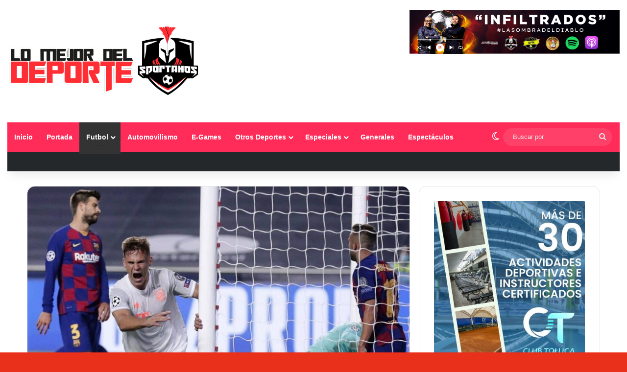

--- FILE ---
content_type: text/html; charset=UTF-8
request_url: https://sportanosdxt.com.mx/portada/paliza-historica-al-barcelona/
body_size: 23684
content:
<!DOCTYPE html>
<html dir="ltr" lang="es" prefix="og: https://ogp.me/ns#" class="" data-skin="light">
<head>
	<meta charset="UTF-8" />
	<link rel="profile" href="https://gmpg.org/xfn/11" />
	
<meta http-equiv='x-dns-prefetch-control' content='on'>
<link rel='dns-prefetch' href='//cdnjs.cloudflare.com' />
<link rel='dns-prefetch' href='//ajax.googleapis.com' />
<link rel='dns-prefetch' href='//fonts.googleapis.com' />
<link rel='dns-prefetch' href='//fonts.gstatic.com' />
<link rel='dns-prefetch' href='//s.gravatar.com' />
<link rel='dns-prefetch' href='//www.google-analytics.com' />
<link rel='preload' as='script' href='https://ajax.googleapis.com/ajax/libs/webfont/1/webfont.js'>

		<!-- All in One SEO 4.9.3 - aioseo.com -->
	<meta name="description" content="Por un marcador de 8-2, el Bayern Múnich derrotó al Barcelona en la ronda de Cuartos de Final de la UEFA Champions League." />
	<meta name="robots" content="max-image-preview:large" />
	<meta name="author" content="Fernando Reyes"/>
	<link rel="canonical" href="https://sportanosdxt.com.mx/portada/paliza-historica-al-barcelona/" />
	<meta name="generator" content="All in One SEO (AIOSEO) 4.9.3" />
		<meta property="og:locale" content="es_ES" />
		<meta property="og:site_name" content="Sportanos DXT - Amamos El Deporte" />
		<meta property="og:type" content="article" />
		<meta property="og:title" content="Paliza histórica al Barcelona - Sportanos DXT" />
		<meta property="og:description" content="Por un marcador de 8-2, el Bayern Múnich derrotó al Barcelona en la ronda de Cuartos de Final de la UEFA Champions League." />
		<meta property="og:url" content="https://sportanosdxt.com.mx/portada/paliza-historica-al-barcelona/" />
		<meta property="article:published_time" content="2020-08-14T22:28:05+00:00" />
		<meta property="article:modified_time" content="2020-08-14T22:28:40+00:00" />
		<meta name="twitter:card" content="summary_large_image" />
		<meta name="twitter:title" content="Paliza histórica al Barcelona - Sportanos DXT" />
		<meta name="twitter:description" content="Por un marcador de 8-2, el Bayern Múnich derrotó al Barcelona en la ronda de Cuartos de Final de la UEFA Champions League." />
		<script type="application/ld+json" class="aioseo-schema">
			{"@context":"https:\/\/schema.org","@graph":[{"@type":"BlogPosting","@id":"https:\/\/sportanosdxt.com.mx\/portada\/paliza-historica-al-barcelona\/#blogposting","name":"Paliza hist\u00f3rica al Barcelona - Sportanos DXT","headline":"Paliza hist\u00f3rica al Barcelona","author":{"@id":"https:\/\/sportanosdxt.com.mx\/author\/admin\/#author"},"publisher":{"@id":"https:\/\/sportanosdxt.com.mx\/#organization"},"image":{"@type":"ImageObject","url":"https:\/\/sportanosdxt.com.mx\/wp-content\/uploads\/2020\/08\/IMG-20200814-WA0026.jpg","width":1124,"height":632},"datePublished":"2020-08-14T22:28:05+00:00","dateModified":"2020-08-14T22:28:40+00:00","inLanguage":"es-ES","mainEntityOfPage":{"@id":"https:\/\/sportanosdxt.com.mx\/portada\/paliza-historica-al-barcelona\/#webpage"},"isPartOf":{"@id":"https:\/\/sportanosdxt.com.mx\/portada\/paliza-historica-al-barcelona\/#webpage"},"articleSection":"Futbol, Portada, BARCELONA, BAYERN MUNICH, futbol, UEFA"},{"@type":"BreadcrumbList","@id":"https:\/\/sportanosdxt.com.mx\/portada\/paliza-historica-al-barcelona\/#breadcrumblist","itemListElement":[{"@type":"ListItem","@id":"https:\/\/sportanosdxt.com.mx#listItem","position":1,"name":"Home","item":"https:\/\/sportanosdxt.com.mx","nextItem":{"@type":"ListItem","@id":"https:\/\/sportanosdxt.com.mx\/category\/portada\/#listItem","name":"Portada"}},{"@type":"ListItem","@id":"https:\/\/sportanosdxt.com.mx\/category\/portada\/#listItem","position":2,"name":"Portada","item":"https:\/\/sportanosdxt.com.mx\/category\/portada\/","nextItem":{"@type":"ListItem","@id":"https:\/\/sportanosdxt.com.mx\/portada\/paliza-historica-al-barcelona\/#listItem","name":"Paliza hist\u00f3rica al Barcelona"},"previousItem":{"@type":"ListItem","@id":"https:\/\/sportanosdxt.com.mx#listItem","name":"Home"}},{"@type":"ListItem","@id":"https:\/\/sportanosdxt.com.mx\/portada\/paliza-historica-al-barcelona\/#listItem","position":3,"name":"Paliza hist\u00f3rica al Barcelona","previousItem":{"@type":"ListItem","@id":"https:\/\/sportanosdxt.com.mx\/category\/portada\/#listItem","name":"Portada"}}]},{"@type":"Organization","@id":"https:\/\/sportanosdxt.com.mx\/#organization","name":"Sportanos DXT","description":"Amamos El Deporte","url":"https:\/\/sportanosdxt.com.mx\/","logo":{"@type":"ImageObject","url":"https:\/\/sportanosdxt.com.mx\/wp-content\/uploads\/2020\/01\/cropped-Sportanos-Logo_Color_Sin-Sombra-2.png","@id":"https:\/\/sportanosdxt.com.mx\/portada\/paliza-historica-al-barcelona\/#organizationLogo","width":512,"height":512},"image":{"@id":"https:\/\/sportanosdxt.com.mx\/portada\/paliza-historica-al-barcelona\/#organizationLogo"}},{"@type":"Person","@id":"https:\/\/sportanosdxt.com.mx\/author\/admin\/#author","url":"https:\/\/sportanosdxt.com.mx\/author\/admin\/","name":"Fernando Reyes","image":{"@type":"ImageObject","@id":"https:\/\/sportanosdxt.com.mx\/portada\/paliza-historica-al-barcelona\/#authorImage","url":"https:\/\/secure.gravatar.com\/avatar\/001dbfc5848a4097b3110252c9dcfab6fc3a93512fa62be2847ad762d48f1b03?s=96&d=mm&r=g","width":96,"height":96,"caption":"Fernando Reyes"}},{"@type":"WebPage","@id":"https:\/\/sportanosdxt.com.mx\/portada\/paliza-historica-al-barcelona\/#webpage","url":"https:\/\/sportanosdxt.com.mx\/portada\/paliza-historica-al-barcelona\/","name":"Paliza hist\u00f3rica al Barcelona - Sportanos DXT","description":"Por un marcador de 8-2, el Bayern M\u00fanich derrot\u00f3 al Barcelona en la ronda de Cuartos de Final de la UEFA Champions League.","inLanguage":"es-ES","isPartOf":{"@id":"https:\/\/sportanosdxt.com.mx\/#website"},"breadcrumb":{"@id":"https:\/\/sportanosdxt.com.mx\/portada\/paliza-historica-al-barcelona\/#breadcrumblist"},"author":{"@id":"https:\/\/sportanosdxt.com.mx\/author\/admin\/#author"},"creator":{"@id":"https:\/\/sportanosdxt.com.mx\/author\/admin\/#author"},"image":{"@type":"ImageObject","url":"https:\/\/sportanosdxt.com.mx\/wp-content\/uploads\/2020\/08\/IMG-20200814-WA0026.jpg","@id":"https:\/\/sportanosdxt.com.mx\/portada\/paliza-historica-al-barcelona\/#mainImage","width":1124,"height":632},"primaryImageOfPage":{"@id":"https:\/\/sportanosdxt.com.mx\/portada\/paliza-historica-al-barcelona\/#mainImage"},"datePublished":"2020-08-14T22:28:05+00:00","dateModified":"2020-08-14T22:28:40+00:00"},{"@type":"WebSite","@id":"https:\/\/sportanosdxt.com.mx\/#website","url":"https:\/\/sportanosdxt.com.mx\/","name":"Sportanos DXT","description":"Amamos El Deporte","inLanguage":"es-ES","publisher":{"@id":"https:\/\/sportanosdxt.com.mx\/#organization"}}]}
		</script>
		<!-- All in One SEO -->


	<!-- This site is optimized with the Yoast SEO plugin v26.7 - https://yoast.com/wordpress/plugins/seo/ -->
	<title>Paliza histórica al Barcelona - Sportanos DXT</title>
	<link rel="canonical" href="https://sportanosdxt.com.mx/portada/paliza-historica-al-barcelona/" />
	<meta property="og:locale" content="es_ES" />
	<meta property="og:type" content="article" />
	<meta property="og:title" content="Paliza histórica al Barcelona" />
	<meta property="og:description" content="Por un marcador de 8-2, el Bayern Múnich derrotó al Barcelona en la ronda de Cuartos de Final de la UEFA Champions League." />
	<meta property="og:url" content="https://sportanosdxt.com.mx/portada/paliza-historica-al-barcelona/" />
	<meta property="og:site_name" content="Sportanos DXT" />
	<meta property="article:publisher" content="https://www.facebook.com/sportanosdxt/" />
	<meta property="article:published_time" content="2020-08-14T22:28:05+00:00" />
	<meta property="article:modified_time" content="2020-08-14T22:28:40+00:00" />
	<meta property="og:image" content="https://sportanosdxt.com.mx/wp-content/uploads/2020/08/IMG-20200814-WA0026.jpg" />
	<meta property="og:image:width" content="1124" />
	<meta property="og:image:height" content="632" />
	<meta property="og:image:type" content="image/jpeg" />
	<meta name="author" content="Fernando Reyes" />
	<meta name="twitter:card" content="summary_large_image" />
	<meta name="twitter:creator" content="@sportanosdxt" />
	<meta name="twitter:site" content="@sportanosdxt" />
	<meta name="twitter:label1" content="Escrito por" />
	<meta name="twitter:data1" content="Fernando Reyes" />
	<meta name="twitter:label2" content="Tiempo de lectura" />
	<meta name="twitter:data2" content="1 minuto" />
	<script type="application/ld+json" class="yoast-schema-graph">{"@context":"https://schema.org","@graph":[{"@type":"Article","@id":"https://sportanosdxt.com.mx/portada/paliza-historica-al-barcelona/#article","isPartOf":{"@id":"https://sportanosdxt.com.mx/portada/paliza-historica-al-barcelona/"},"author":{"name":"Fernando Reyes","@id":"https://sportanosdxt.com.mx/#/schema/person/aa8802c21e3dfefdd259eedacc01a912"},"headline":"Paliza histórica al Barcelona","datePublished":"2020-08-14T22:28:05+00:00","dateModified":"2020-08-14T22:28:40+00:00","mainEntityOfPage":{"@id":"https://sportanosdxt.com.mx/portada/paliza-historica-al-barcelona/"},"wordCount":127,"commentCount":0,"publisher":{"@id":"https://sportanosdxt.com.mx/#organization"},"image":{"@id":"https://sportanosdxt.com.mx/portada/paliza-historica-al-barcelona/#primaryimage"},"thumbnailUrl":"https://sportanosdxt.com.mx/wp-content/uploads/2020/08/IMG-20200814-WA0026.jpg","keywords":["BARCELONA","BAYERN MUNICH","futbol","UEFA"],"articleSection":["Futbol","Portada"],"inLanguage":"es","potentialAction":[{"@type":"CommentAction","name":"Comment","target":["https://sportanosdxt.com.mx/portada/paliza-historica-al-barcelona/#respond"]}]},{"@type":"WebPage","@id":"https://sportanosdxt.com.mx/portada/paliza-historica-al-barcelona/","url":"https://sportanosdxt.com.mx/portada/paliza-historica-al-barcelona/","name":"Paliza histórica al Barcelona","isPartOf":{"@id":"https://sportanosdxt.com.mx/#website"},"primaryImageOfPage":{"@id":"https://sportanosdxt.com.mx/portada/paliza-historica-al-barcelona/#primaryimage"},"image":{"@id":"https://sportanosdxt.com.mx/portada/paliza-historica-al-barcelona/#primaryimage"},"thumbnailUrl":"https://sportanosdxt.com.mx/wp-content/uploads/2020/08/IMG-20200814-WA0026.jpg","datePublished":"2020-08-14T22:28:05+00:00","dateModified":"2020-08-14T22:28:40+00:00","breadcrumb":{"@id":"https://sportanosdxt.com.mx/portada/paliza-historica-al-barcelona/#breadcrumb"},"inLanguage":"es","potentialAction":[{"@type":"ReadAction","target":["https://sportanosdxt.com.mx/portada/paliza-historica-al-barcelona/"]}]},{"@type":"ImageObject","inLanguage":"es","@id":"https://sportanosdxt.com.mx/portada/paliza-historica-al-barcelona/#primaryimage","url":"https://sportanosdxt.com.mx/wp-content/uploads/2020/08/IMG-20200814-WA0026.jpg","contentUrl":"https://sportanosdxt.com.mx/wp-content/uploads/2020/08/IMG-20200814-WA0026.jpg","width":1124,"height":632},{"@type":"BreadcrumbList","@id":"https://sportanosdxt.com.mx/portada/paliza-historica-al-barcelona/#breadcrumb","itemListElement":[{"@type":"ListItem","position":1,"name":"Portada","item":"https://sportanosdxt.com.mx/"},{"@type":"ListItem","position":2,"name":"Paliza histórica al Barcelona"}]},{"@type":"WebSite","@id":"https://sportanosdxt.com.mx/#website","url":"https://sportanosdxt.com.mx/","name":"Sportanos DXT","description":"Amamos El Deporte","publisher":{"@id":"https://sportanosdxt.com.mx/#organization"},"potentialAction":[{"@type":"SearchAction","target":{"@type":"EntryPoint","urlTemplate":"https://sportanosdxt.com.mx/?s={search_term_string}"},"query-input":{"@type":"PropertyValueSpecification","valueRequired":true,"valueName":"search_term_string"}}],"inLanguage":"es"},{"@type":"Organization","@id":"https://sportanosdxt.com.mx/#organization","name":"SportanosDXT","url":"https://sportanosdxt.com.mx/","logo":{"@type":"ImageObject","inLanguage":"es","@id":"https://sportanosdxt.com.mx/#/schema/logo/image/","url":"https://sportanosdxt.com.mx/wp-content/uploads/2020/01/Sportanos-Logo_Color_Sin-Sombra.png","contentUrl":"https://sportanosdxt.com.mx/wp-content/uploads/2020/01/Sportanos-Logo_Color_Sin-Sombra.png","width":716,"height":816,"caption":"SportanosDXT"},"image":{"@id":"https://sportanosdxt.com.mx/#/schema/logo/image/"},"sameAs":["https://www.facebook.com/sportanosdxt/","https://x.com/sportanosdxt","https://www.instagram.com/sportanosdxt/","https://www.youtube.com/channel/UCl3CS0T8NjWTQPb_x54dWHw"]},{"@type":"Person","@id":"https://sportanosdxt.com.mx/#/schema/person/aa8802c21e3dfefdd259eedacc01a912","name":"Fernando Reyes","image":{"@type":"ImageObject","inLanguage":"es","@id":"https://sportanosdxt.com.mx/#/schema/person/image/","url":"https://secure.gravatar.com/avatar/001dbfc5848a4097b3110252c9dcfab6fc3a93512fa62be2847ad762d48f1b03?s=96&d=mm&r=g","contentUrl":"https://secure.gravatar.com/avatar/001dbfc5848a4097b3110252c9dcfab6fc3a93512fa62be2847ad762d48f1b03?s=96&d=mm&r=g","caption":"Fernando Reyes"},"description":"Amantes de los deportes de la vida y de los tacos al pastor.","sameAs":["http://sportanosdxt.com.mx/"],"url":"https://sportanosdxt.com.mx/author/admin/"}]}</script>
	<!-- / Yoast SEO plugin. -->


<link rel='dns-prefetch' href='//www.googletagmanager.com' />
<link rel='dns-prefetch' href='//pagead2.googlesyndication.com' />
<link rel="alternate" type="application/rss+xml" title="Sportanos DXT &raquo; Feed" href="https://sportanosdxt.com.mx/feed/" />
<link rel="alternate" type="application/rss+xml" title="Sportanos DXT &raquo; Feed de los comentarios" href="https://sportanosdxt.com.mx/comments/feed/" />
		<script type="text/javascript">
			try {
				if( 'undefined' != typeof localStorage ){
					var tieSkin = localStorage.getItem('tie-skin');
				}

				
				var html = document.getElementsByTagName('html')[0].classList,
						htmlSkin = 'light';

				if( html.contains('dark-skin') ){
					htmlSkin = 'dark';
				}

				if( tieSkin != null && tieSkin != htmlSkin ){
					html.add('tie-skin-inverted');
					var tieSkinInverted = true;
				}

				if( tieSkin == 'dark' ){
					html.add('dark-skin');
				}
				else if( tieSkin == 'light' ){
					html.remove( 'dark-skin' );
				}
				
			} catch(e) { console.log( e ) }

		</script>
		<link rel="alternate" type="application/rss+xml" title="Sportanos DXT &raquo; Comentario Paliza histórica al Barcelona del feed" href="https://sportanosdxt.com.mx/portada/paliza-historica-al-barcelona/feed/" />

		<style type="text/css">
			:root{				
			--tie-preset-gradient-1: linear-gradient(135deg, rgba(6, 147, 227, 1) 0%, rgb(155, 81, 224) 100%);
			--tie-preset-gradient-2: linear-gradient(135deg, rgb(122, 220, 180) 0%, rgb(0, 208, 130) 100%);
			--tie-preset-gradient-3: linear-gradient(135deg, rgba(252, 185, 0, 1) 0%, rgba(255, 105, 0, 1) 100%);
			--tie-preset-gradient-4: linear-gradient(135deg, rgba(255, 105, 0, 1) 0%, rgb(207, 46, 46) 100%);
			--tie-preset-gradient-5: linear-gradient(135deg, rgb(238, 238, 238) 0%, rgb(169, 184, 195) 100%);
			--tie-preset-gradient-6: linear-gradient(135deg, rgb(74, 234, 220) 0%, rgb(151, 120, 209) 20%, rgb(207, 42, 186) 40%, rgb(238, 44, 130) 60%, rgb(251, 105, 98) 80%, rgb(254, 248, 76) 100%);
			--tie-preset-gradient-7: linear-gradient(135deg, rgb(255, 206, 236) 0%, rgb(152, 150, 240) 100%);
			--tie-preset-gradient-8: linear-gradient(135deg, rgb(254, 205, 165) 0%, rgb(254, 45, 45) 50%, rgb(107, 0, 62) 100%);
			--tie-preset-gradient-9: linear-gradient(135deg, rgb(255, 203, 112) 0%, rgb(199, 81, 192) 50%, rgb(65, 88, 208) 100%);
			--tie-preset-gradient-10: linear-gradient(135deg, rgb(255, 245, 203) 0%, rgb(182, 227, 212) 50%, rgb(51, 167, 181) 100%);
			--tie-preset-gradient-11: linear-gradient(135deg, rgb(202, 248, 128) 0%, rgb(113, 206, 126) 100%);
			--tie-preset-gradient-12: linear-gradient(135deg, rgb(2, 3, 129) 0%, rgb(40, 116, 252) 100%);
			--tie-preset-gradient-13: linear-gradient(135deg, #4D34FA, #ad34fa);
			--tie-preset-gradient-14: linear-gradient(135deg, #0057FF, #31B5FF);
			--tie-preset-gradient-15: linear-gradient(135deg, #FF007A, #FF81BD);
			--tie-preset-gradient-16: linear-gradient(135deg, #14111E, #4B4462);
			--tie-preset-gradient-17: linear-gradient(135deg, #F32758, #FFC581);

			
					--main-nav-background: #1f2024;
					--main-nav-secondry-background: rgba(0,0,0,0.2);
					--main-nav-primary-color: #0088ff;
					--main-nav-contrast-primary-color: #FFFFFF;
					--main-nav-text-color: #FFFFFF;
					--main-nav-secondry-text-color: rgba(225,255,255,0.5);
					--main-nav-main-border-color: rgba(255,255,255,0.07);
					--main-nav-secondry-border-color: rgba(255,255,255,0.04);
				
			}
		</style>
	<link rel="alternate" title="oEmbed (JSON)" type="application/json+oembed" href="https://sportanosdxt.com.mx/wp-json/oembed/1.0/embed?url=https%3A%2F%2Fsportanosdxt.com.mx%2Fportada%2Fpaliza-historica-al-barcelona%2F" />
<link rel="alternate" title="oEmbed (XML)" type="text/xml+oembed" href="https://sportanosdxt.com.mx/wp-json/oembed/1.0/embed?url=https%3A%2F%2Fsportanosdxt.com.mx%2Fportada%2Fpaliza-historica-al-barcelona%2F&#038;format=xml" />
<meta name="viewport" content="width=device-width, initial-scale=1.0" />		<!-- This site uses the Google Analytics by MonsterInsights plugin v9.11.1 - Using Analytics tracking - https://www.monsterinsights.com/ -->
							<script src="//www.googletagmanager.com/gtag/js?id=G-9HCWZPY3XG"  data-cfasync="false" data-wpfc-render="false" type="text/javascript" async></script>
			<script data-cfasync="false" data-wpfc-render="false" type="text/javascript">
				var mi_version = '9.11.1';
				var mi_track_user = true;
				var mi_no_track_reason = '';
								var MonsterInsightsDefaultLocations = {"page_location":"https:\/\/sportanosdxt.com.mx\/portada\/paliza-historica-al-barcelona\/"};
								if ( typeof MonsterInsightsPrivacyGuardFilter === 'function' ) {
					var MonsterInsightsLocations = (typeof MonsterInsightsExcludeQuery === 'object') ? MonsterInsightsPrivacyGuardFilter( MonsterInsightsExcludeQuery ) : MonsterInsightsPrivacyGuardFilter( MonsterInsightsDefaultLocations );
				} else {
					var MonsterInsightsLocations = (typeof MonsterInsightsExcludeQuery === 'object') ? MonsterInsightsExcludeQuery : MonsterInsightsDefaultLocations;
				}

								var disableStrs = [
										'ga-disable-G-9HCWZPY3XG',
									];

				/* Function to detect opted out users */
				function __gtagTrackerIsOptedOut() {
					for (var index = 0; index < disableStrs.length; index++) {
						if (document.cookie.indexOf(disableStrs[index] + '=true') > -1) {
							return true;
						}
					}

					return false;
				}

				/* Disable tracking if the opt-out cookie exists. */
				if (__gtagTrackerIsOptedOut()) {
					for (var index = 0; index < disableStrs.length; index++) {
						window[disableStrs[index]] = true;
					}
				}

				/* Opt-out function */
				function __gtagTrackerOptout() {
					for (var index = 0; index < disableStrs.length; index++) {
						document.cookie = disableStrs[index] + '=true; expires=Thu, 31 Dec 2099 23:59:59 UTC; path=/';
						window[disableStrs[index]] = true;
					}
				}

				if ('undefined' === typeof gaOptout) {
					function gaOptout() {
						__gtagTrackerOptout();
					}
				}
								window.dataLayer = window.dataLayer || [];

				window.MonsterInsightsDualTracker = {
					helpers: {},
					trackers: {},
				};
				if (mi_track_user) {
					function __gtagDataLayer() {
						dataLayer.push(arguments);
					}

					function __gtagTracker(type, name, parameters) {
						if (!parameters) {
							parameters = {};
						}

						if (parameters.send_to) {
							__gtagDataLayer.apply(null, arguments);
							return;
						}

						if (type === 'event') {
														parameters.send_to = monsterinsights_frontend.v4_id;
							var hookName = name;
							if (typeof parameters['event_category'] !== 'undefined') {
								hookName = parameters['event_category'] + ':' + name;
							}

							if (typeof MonsterInsightsDualTracker.trackers[hookName] !== 'undefined') {
								MonsterInsightsDualTracker.trackers[hookName](parameters);
							} else {
								__gtagDataLayer('event', name, parameters);
							}
							
						} else {
							__gtagDataLayer.apply(null, arguments);
						}
					}

					__gtagTracker('js', new Date());
					__gtagTracker('set', {
						'developer_id.dZGIzZG': true,
											});
					if ( MonsterInsightsLocations.page_location ) {
						__gtagTracker('set', MonsterInsightsLocations);
					}
										__gtagTracker('config', 'G-9HCWZPY3XG', {"forceSSL":"true","link_attribution":"true"} );
										window.gtag = __gtagTracker;										(function () {
						/* https://developers.google.com/analytics/devguides/collection/analyticsjs/ */
						/* ga and __gaTracker compatibility shim. */
						var noopfn = function () {
							return null;
						};
						var newtracker = function () {
							return new Tracker();
						};
						var Tracker = function () {
							return null;
						};
						var p = Tracker.prototype;
						p.get = noopfn;
						p.set = noopfn;
						p.send = function () {
							var args = Array.prototype.slice.call(arguments);
							args.unshift('send');
							__gaTracker.apply(null, args);
						};
						var __gaTracker = function () {
							var len = arguments.length;
							if (len === 0) {
								return;
							}
							var f = arguments[len - 1];
							if (typeof f !== 'object' || f === null || typeof f.hitCallback !== 'function') {
								if ('send' === arguments[0]) {
									var hitConverted, hitObject = false, action;
									if ('event' === arguments[1]) {
										if ('undefined' !== typeof arguments[3]) {
											hitObject = {
												'eventAction': arguments[3],
												'eventCategory': arguments[2],
												'eventLabel': arguments[4],
												'value': arguments[5] ? arguments[5] : 1,
											}
										}
									}
									if ('pageview' === arguments[1]) {
										if ('undefined' !== typeof arguments[2]) {
											hitObject = {
												'eventAction': 'page_view',
												'page_path': arguments[2],
											}
										}
									}
									if (typeof arguments[2] === 'object') {
										hitObject = arguments[2];
									}
									if (typeof arguments[5] === 'object') {
										Object.assign(hitObject, arguments[5]);
									}
									if ('undefined' !== typeof arguments[1].hitType) {
										hitObject = arguments[1];
										if ('pageview' === hitObject.hitType) {
											hitObject.eventAction = 'page_view';
										}
									}
									if (hitObject) {
										action = 'timing' === arguments[1].hitType ? 'timing_complete' : hitObject.eventAction;
										hitConverted = mapArgs(hitObject);
										__gtagTracker('event', action, hitConverted);
									}
								}
								return;
							}

							function mapArgs(args) {
								var arg, hit = {};
								var gaMap = {
									'eventCategory': 'event_category',
									'eventAction': 'event_action',
									'eventLabel': 'event_label',
									'eventValue': 'event_value',
									'nonInteraction': 'non_interaction',
									'timingCategory': 'event_category',
									'timingVar': 'name',
									'timingValue': 'value',
									'timingLabel': 'event_label',
									'page': 'page_path',
									'location': 'page_location',
									'title': 'page_title',
									'referrer' : 'page_referrer',
								};
								for (arg in args) {
																		if (!(!args.hasOwnProperty(arg) || !gaMap.hasOwnProperty(arg))) {
										hit[gaMap[arg]] = args[arg];
									} else {
										hit[arg] = args[arg];
									}
								}
								return hit;
							}

							try {
								f.hitCallback();
							} catch (ex) {
							}
						};
						__gaTracker.create = newtracker;
						__gaTracker.getByName = newtracker;
						__gaTracker.getAll = function () {
							return [];
						};
						__gaTracker.remove = noopfn;
						__gaTracker.loaded = true;
						window['__gaTracker'] = __gaTracker;
					})();
									} else {
										console.log("");
					(function () {
						function __gtagTracker() {
							return null;
						}

						window['__gtagTracker'] = __gtagTracker;
						window['gtag'] = __gtagTracker;
					})();
									}
			</script>
							<!-- / Google Analytics by MonsterInsights -->
		<!-- sportanosdxt.com.mx is managing ads with Advanced Ads 2.0.16 – https://wpadvancedads.com/ --><script id="sport-ready">
			window.advanced_ads_ready=function(e,a){a=a||"complete";var d=function(e){return"interactive"===a?"loading"!==e:"complete"===e};d(document.readyState)?e():document.addEventListener("readystatechange",(function(a){d(a.target.readyState)&&e()}),{once:"interactive"===a})},window.advanced_ads_ready_queue=window.advanced_ads_ready_queue||[];		</script>
		<style id='wp-img-auto-sizes-contain-inline-css' type='text/css'>
img:is([sizes=auto i],[sizes^="auto," i]){contain-intrinsic-size:3000px 1500px}
/*# sourceURL=wp-img-auto-sizes-contain-inline-css */
</style>
<style id='wp-emoji-styles-inline-css' type='text/css'>

	img.wp-smiley, img.emoji {
		display: inline !important;
		border: none !important;
		box-shadow: none !important;
		height: 1em !important;
		width: 1em !important;
		margin: 0 0.07em !important;
		vertical-align: -0.1em !important;
		background: none !important;
		padding: 0 !important;
	}
/*# sourceURL=wp-emoji-styles-inline-css */
</style>
<link rel='stylesheet' id='wp-block-library-css' href='https://sportanosdxt.com.mx/wp-includes/css/dist/block-library/style.min.css?ver=6.9' type='text/css' media='all' />
<style id='wp-block-library-theme-inline-css' type='text/css'>
.wp-block-audio :where(figcaption){color:#555;font-size:13px;text-align:center}.is-dark-theme .wp-block-audio :where(figcaption){color:#ffffffa6}.wp-block-audio{margin:0 0 1em}.wp-block-code{border:1px solid #ccc;border-radius:4px;font-family:Menlo,Consolas,monaco,monospace;padding:.8em 1em}.wp-block-embed :where(figcaption){color:#555;font-size:13px;text-align:center}.is-dark-theme .wp-block-embed :where(figcaption){color:#ffffffa6}.wp-block-embed{margin:0 0 1em}.blocks-gallery-caption{color:#555;font-size:13px;text-align:center}.is-dark-theme .blocks-gallery-caption{color:#ffffffa6}:root :where(.wp-block-image figcaption){color:#555;font-size:13px;text-align:center}.is-dark-theme :root :where(.wp-block-image figcaption){color:#ffffffa6}.wp-block-image{margin:0 0 1em}.wp-block-pullquote{border-bottom:4px solid;border-top:4px solid;color:currentColor;margin-bottom:1.75em}.wp-block-pullquote :where(cite),.wp-block-pullquote :where(footer),.wp-block-pullquote__citation{color:currentColor;font-size:.8125em;font-style:normal;text-transform:uppercase}.wp-block-quote{border-left:.25em solid;margin:0 0 1.75em;padding-left:1em}.wp-block-quote cite,.wp-block-quote footer{color:currentColor;font-size:.8125em;font-style:normal;position:relative}.wp-block-quote:where(.has-text-align-right){border-left:none;border-right:.25em solid;padding-left:0;padding-right:1em}.wp-block-quote:where(.has-text-align-center){border:none;padding-left:0}.wp-block-quote.is-large,.wp-block-quote.is-style-large,.wp-block-quote:where(.is-style-plain){border:none}.wp-block-search .wp-block-search__label{font-weight:700}.wp-block-search__button{border:1px solid #ccc;padding:.375em .625em}:where(.wp-block-group.has-background){padding:1.25em 2.375em}.wp-block-separator.has-css-opacity{opacity:.4}.wp-block-separator{border:none;border-bottom:2px solid;margin-left:auto;margin-right:auto}.wp-block-separator.has-alpha-channel-opacity{opacity:1}.wp-block-separator:not(.is-style-wide):not(.is-style-dots){width:100px}.wp-block-separator.has-background:not(.is-style-dots){border-bottom:none;height:1px}.wp-block-separator.has-background:not(.is-style-wide):not(.is-style-dots){height:2px}.wp-block-table{margin:0 0 1em}.wp-block-table td,.wp-block-table th{word-break:normal}.wp-block-table :where(figcaption){color:#555;font-size:13px;text-align:center}.is-dark-theme .wp-block-table :where(figcaption){color:#ffffffa6}.wp-block-video :where(figcaption){color:#555;font-size:13px;text-align:center}.is-dark-theme .wp-block-video :where(figcaption){color:#ffffffa6}.wp-block-video{margin:0 0 1em}:root :where(.wp-block-template-part.has-background){margin-bottom:0;margin-top:0;padding:1.25em 2.375em}
/*# sourceURL=/wp-includes/css/dist/block-library/theme.min.css */
</style>
<style id='classic-theme-styles-inline-css' type='text/css'>
/*! This file is auto-generated */
.wp-block-button__link{color:#fff;background-color:#32373c;border-radius:9999px;box-shadow:none;text-decoration:none;padding:calc(.667em + 2px) calc(1.333em + 2px);font-size:1.125em}.wp-block-file__button{background:#32373c;color:#fff;text-decoration:none}
/*# sourceURL=/wp-includes/css/classic-themes.min.css */
</style>
<link rel='stylesheet' id='aioseo/css/src/vue/standalone/blocks/table-of-contents/global.scss-css' href='https://sportanosdxt.com.mx/wp-content/plugins/all-in-one-seo-pack/dist/Lite/assets/css/table-of-contents/global.e90f6d47.css?ver=4.9.3' type='text/css' media='all' />
<style id='global-styles-inline-css' type='text/css'>
:root{--wp--preset--aspect-ratio--square: 1;--wp--preset--aspect-ratio--4-3: 4/3;--wp--preset--aspect-ratio--3-4: 3/4;--wp--preset--aspect-ratio--3-2: 3/2;--wp--preset--aspect-ratio--2-3: 2/3;--wp--preset--aspect-ratio--16-9: 16/9;--wp--preset--aspect-ratio--9-16: 9/16;--wp--preset--color--black: #000000;--wp--preset--color--cyan-bluish-gray: #abb8c3;--wp--preset--color--white: #ffffff;--wp--preset--color--pale-pink: #f78da7;--wp--preset--color--vivid-red: #cf2e2e;--wp--preset--color--luminous-vivid-orange: #ff6900;--wp--preset--color--luminous-vivid-amber: #fcb900;--wp--preset--color--light-green-cyan: #7bdcb5;--wp--preset--color--vivid-green-cyan: #00d084;--wp--preset--color--pale-cyan-blue: #8ed1fc;--wp--preset--color--vivid-cyan-blue: #0693e3;--wp--preset--color--vivid-purple: #9b51e0;--wp--preset--color--global-color: #ff2b58;--wp--preset--gradient--vivid-cyan-blue-to-vivid-purple: linear-gradient(135deg,rgb(6,147,227) 0%,rgb(155,81,224) 100%);--wp--preset--gradient--light-green-cyan-to-vivid-green-cyan: linear-gradient(135deg,rgb(122,220,180) 0%,rgb(0,208,130) 100%);--wp--preset--gradient--luminous-vivid-amber-to-luminous-vivid-orange: linear-gradient(135deg,rgb(252,185,0) 0%,rgb(255,105,0) 100%);--wp--preset--gradient--luminous-vivid-orange-to-vivid-red: linear-gradient(135deg,rgb(255,105,0) 0%,rgb(207,46,46) 100%);--wp--preset--gradient--very-light-gray-to-cyan-bluish-gray: linear-gradient(135deg,rgb(238,238,238) 0%,rgb(169,184,195) 100%);--wp--preset--gradient--cool-to-warm-spectrum: linear-gradient(135deg,rgb(74,234,220) 0%,rgb(151,120,209) 20%,rgb(207,42,186) 40%,rgb(238,44,130) 60%,rgb(251,105,98) 80%,rgb(254,248,76) 100%);--wp--preset--gradient--blush-light-purple: linear-gradient(135deg,rgb(255,206,236) 0%,rgb(152,150,240) 100%);--wp--preset--gradient--blush-bordeaux: linear-gradient(135deg,rgb(254,205,165) 0%,rgb(254,45,45) 50%,rgb(107,0,62) 100%);--wp--preset--gradient--luminous-dusk: linear-gradient(135deg,rgb(255,203,112) 0%,rgb(199,81,192) 50%,rgb(65,88,208) 100%);--wp--preset--gradient--pale-ocean: linear-gradient(135deg,rgb(255,245,203) 0%,rgb(182,227,212) 50%,rgb(51,167,181) 100%);--wp--preset--gradient--electric-grass: linear-gradient(135deg,rgb(202,248,128) 0%,rgb(113,206,126) 100%);--wp--preset--gradient--midnight: linear-gradient(135deg,rgb(2,3,129) 0%,rgb(40,116,252) 100%);--wp--preset--font-size--small: 13px;--wp--preset--font-size--medium: 20px;--wp--preset--font-size--large: 36px;--wp--preset--font-size--x-large: 42px;--wp--preset--spacing--20: 0.44rem;--wp--preset--spacing--30: 0.67rem;--wp--preset--spacing--40: 1rem;--wp--preset--spacing--50: 1.5rem;--wp--preset--spacing--60: 2.25rem;--wp--preset--spacing--70: 3.38rem;--wp--preset--spacing--80: 5.06rem;--wp--preset--shadow--natural: 6px 6px 9px rgba(0, 0, 0, 0.2);--wp--preset--shadow--deep: 12px 12px 50px rgba(0, 0, 0, 0.4);--wp--preset--shadow--sharp: 6px 6px 0px rgba(0, 0, 0, 0.2);--wp--preset--shadow--outlined: 6px 6px 0px -3px rgb(255, 255, 255), 6px 6px rgb(0, 0, 0);--wp--preset--shadow--crisp: 6px 6px 0px rgb(0, 0, 0);}:where(.is-layout-flex){gap: 0.5em;}:where(.is-layout-grid){gap: 0.5em;}body .is-layout-flex{display: flex;}.is-layout-flex{flex-wrap: wrap;align-items: center;}.is-layout-flex > :is(*, div){margin: 0;}body .is-layout-grid{display: grid;}.is-layout-grid > :is(*, div){margin: 0;}:where(.wp-block-columns.is-layout-flex){gap: 2em;}:where(.wp-block-columns.is-layout-grid){gap: 2em;}:where(.wp-block-post-template.is-layout-flex){gap: 1.25em;}:where(.wp-block-post-template.is-layout-grid){gap: 1.25em;}.has-black-color{color: var(--wp--preset--color--black) !important;}.has-cyan-bluish-gray-color{color: var(--wp--preset--color--cyan-bluish-gray) !important;}.has-white-color{color: var(--wp--preset--color--white) !important;}.has-pale-pink-color{color: var(--wp--preset--color--pale-pink) !important;}.has-vivid-red-color{color: var(--wp--preset--color--vivid-red) !important;}.has-luminous-vivid-orange-color{color: var(--wp--preset--color--luminous-vivid-orange) !important;}.has-luminous-vivid-amber-color{color: var(--wp--preset--color--luminous-vivid-amber) !important;}.has-light-green-cyan-color{color: var(--wp--preset--color--light-green-cyan) !important;}.has-vivid-green-cyan-color{color: var(--wp--preset--color--vivid-green-cyan) !important;}.has-pale-cyan-blue-color{color: var(--wp--preset--color--pale-cyan-blue) !important;}.has-vivid-cyan-blue-color{color: var(--wp--preset--color--vivid-cyan-blue) !important;}.has-vivid-purple-color{color: var(--wp--preset--color--vivid-purple) !important;}.has-black-background-color{background-color: var(--wp--preset--color--black) !important;}.has-cyan-bluish-gray-background-color{background-color: var(--wp--preset--color--cyan-bluish-gray) !important;}.has-white-background-color{background-color: var(--wp--preset--color--white) !important;}.has-pale-pink-background-color{background-color: var(--wp--preset--color--pale-pink) !important;}.has-vivid-red-background-color{background-color: var(--wp--preset--color--vivid-red) !important;}.has-luminous-vivid-orange-background-color{background-color: var(--wp--preset--color--luminous-vivid-orange) !important;}.has-luminous-vivid-amber-background-color{background-color: var(--wp--preset--color--luminous-vivid-amber) !important;}.has-light-green-cyan-background-color{background-color: var(--wp--preset--color--light-green-cyan) !important;}.has-vivid-green-cyan-background-color{background-color: var(--wp--preset--color--vivid-green-cyan) !important;}.has-pale-cyan-blue-background-color{background-color: var(--wp--preset--color--pale-cyan-blue) !important;}.has-vivid-cyan-blue-background-color{background-color: var(--wp--preset--color--vivid-cyan-blue) !important;}.has-vivid-purple-background-color{background-color: var(--wp--preset--color--vivid-purple) !important;}.has-black-border-color{border-color: var(--wp--preset--color--black) !important;}.has-cyan-bluish-gray-border-color{border-color: var(--wp--preset--color--cyan-bluish-gray) !important;}.has-white-border-color{border-color: var(--wp--preset--color--white) !important;}.has-pale-pink-border-color{border-color: var(--wp--preset--color--pale-pink) !important;}.has-vivid-red-border-color{border-color: var(--wp--preset--color--vivid-red) !important;}.has-luminous-vivid-orange-border-color{border-color: var(--wp--preset--color--luminous-vivid-orange) !important;}.has-luminous-vivid-amber-border-color{border-color: var(--wp--preset--color--luminous-vivid-amber) !important;}.has-light-green-cyan-border-color{border-color: var(--wp--preset--color--light-green-cyan) !important;}.has-vivid-green-cyan-border-color{border-color: var(--wp--preset--color--vivid-green-cyan) !important;}.has-pale-cyan-blue-border-color{border-color: var(--wp--preset--color--pale-cyan-blue) !important;}.has-vivid-cyan-blue-border-color{border-color: var(--wp--preset--color--vivid-cyan-blue) !important;}.has-vivid-purple-border-color{border-color: var(--wp--preset--color--vivid-purple) !important;}.has-vivid-cyan-blue-to-vivid-purple-gradient-background{background: var(--wp--preset--gradient--vivid-cyan-blue-to-vivid-purple) !important;}.has-light-green-cyan-to-vivid-green-cyan-gradient-background{background: var(--wp--preset--gradient--light-green-cyan-to-vivid-green-cyan) !important;}.has-luminous-vivid-amber-to-luminous-vivid-orange-gradient-background{background: var(--wp--preset--gradient--luminous-vivid-amber-to-luminous-vivid-orange) !important;}.has-luminous-vivid-orange-to-vivid-red-gradient-background{background: var(--wp--preset--gradient--luminous-vivid-orange-to-vivid-red) !important;}.has-very-light-gray-to-cyan-bluish-gray-gradient-background{background: var(--wp--preset--gradient--very-light-gray-to-cyan-bluish-gray) !important;}.has-cool-to-warm-spectrum-gradient-background{background: var(--wp--preset--gradient--cool-to-warm-spectrum) !important;}.has-blush-light-purple-gradient-background{background: var(--wp--preset--gradient--blush-light-purple) !important;}.has-blush-bordeaux-gradient-background{background: var(--wp--preset--gradient--blush-bordeaux) !important;}.has-luminous-dusk-gradient-background{background: var(--wp--preset--gradient--luminous-dusk) !important;}.has-pale-ocean-gradient-background{background: var(--wp--preset--gradient--pale-ocean) !important;}.has-electric-grass-gradient-background{background: var(--wp--preset--gradient--electric-grass) !important;}.has-midnight-gradient-background{background: var(--wp--preset--gradient--midnight) !important;}.has-small-font-size{font-size: var(--wp--preset--font-size--small) !important;}.has-medium-font-size{font-size: var(--wp--preset--font-size--medium) !important;}.has-large-font-size{font-size: var(--wp--preset--font-size--large) !important;}.has-x-large-font-size{font-size: var(--wp--preset--font-size--x-large) !important;}
:where(.wp-block-post-template.is-layout-flex){gap: 1.25em;}:where(.wp-block-post-template.is-layout-grid){gap: 1.25em;}
:where(.wp-block-term-template.is-layout-flex){gap: 1.25em;}:where(.wp-block-term-template.is-layout-grid){gap: 1.25em;}
:where(.wp-block-columns.is-layout-flex){gap: 2em;}:where(.wp-block-columns.is-layout-grid){gap: 2em;}
:root :where(.wp-block-pullquote){font-size: 1.5em;line-height: 1.6;}
/*# sourceURL=global-styles-inline-css */
</style>
<link rel='stylesheet' id='tie-css-base-css' href='https://sportanosdxt.com.mx/wp-content/themes/jannah/assets/css/base.min.css?ver=7.6.4' type='text/css' media='all' />
<link rel='stylesheet' id='tie-css-styles-css' href='https://sportanosdxt.com.mx/wp-content/themes/jannah/assets/css/style.min.css?ver=7.6.4' type='text/css' media='all' />
<link rel='stylesheet' id='tie-css-widgets-css' href='https://sportanosdxt.com.mx/wp-content/themes/jannah/assets/css/widgets.min.css?ver=7.6.4' type='text/css' media='all' />
<link rel='stylesheet' id='tie-css-helpers-css' href='https://sportanosdxt.com.mx/wp-content/themes/jannah/assets/css/helpers.min.css?ver=7.6.4' type='text/css' media='all' />
<link rel='stylesheet' id='tie-fontawesome5-css' href='https://sportanosdxt.com.mx/wp-content/themes/jannah/assets/css/fontawesome.css?ver=7.6.4' type='text/css' media='all' />
<link rel='stylesheet' id='tie-css-ilightbox-css' href='https://sportanosdxt.com.mx/wp-content/themes/jannah/assets/ilightbox/dark-skin/skin.css?ver=7.6.4' type='text/css' media='all' />
<link rel='stylesheet' id='tie-css-shortcodes-css' href='https://sportanosdxt.com.mx/wp-content/themes/jannah/assets/css/plugins/shortcodes.min.css?ver=7.6.4' type='text/css' media='all' />
<link rel='stylesheet' id='tie-css-single-css' href='https://sportanosdxt.com.mx/wp-content/themes/jannah/assets/css/single.min.css?ver=7.6.4' type='text/css' media='all' />
<link rel='stylesheet' id='tie-css-print-css' href='https://sportanosdxt.com.mx/wp-content/themes/jannah/assets/css/print.css?ver=7.6.4' type='text/css' media='print' />
<link rel='stylesheet' id='taqyeem-styles-css' href='https://sportanosdxt.com.mx/wp-content/themes/jannah/assets/css/plugins/taqyeem.min.css?ver=7.6.4' type='text/css' media='all' />
<style id='taqyeem-styles-inline-css' type='text/css'>
.wf-active .logo-text,.wf-active h1,.wf-active h2,.wf-active h3,.wf-active h4,.wf-active h5,.wf-active h6,.wf-active .the-subtitle{font-family: 'Cabin';}#tie-body{background-color: #e8301b;background-image: -webkit-linear-gradient(45deg,#e8301b,#e8301b);background-image: linear-gradient(45deg,#e8301b,#e8301b);background-image: url(https://sportanosdxt.com.mx/wp-content/uploads/2022/10/WhatsApp-Image-2022-10-20-at-18.31.102.jpeg);background-repeat: no-repeat;background-size: initial; background-attachment: scroll;background-position: center center;}:root:root{--brand-color: #ff2b58;--dark-brand-color: #cd0026;--bright-color: #FFFFFF;--base-color: #2c2f34;}#reading-position-indicator{box-shadow: 0 0 10px rgba( 255,43,88,0.7);}:root:root{--brand-color: #ff2b58;--dark-brand-color: #cd0026;--bright-color: #FFFFFF;--base-color: #2c2f34;}#reading-position-indicator{box-shadow: 0 0 10px rgba( 255,43,88,0.7);}#header-notification-bar{background: var( --tie-preset-gradient-13 );}#header-notification-bar{--tie-buttons-color: #FFFFFF;--tie-buttons-border-color: #FFFFFF;--tie-buttons-hover-color: #e1e1e1;--tie-buttons-hover-text: #000000;}#header-notification-bar{--tie-buttons-text: #000000;}#top-nav,#top-nav .sub-menu,#top-nav .comp-sub-menu,#top-nav .ticker-content,#top-nav .ticker-swipe,.top-nav-boxed #top-nav .topbar-wrapper,.top-nav-dark .top-menu ul,#autocomplete-suggestions.search-in-top-nav{background-color : #25282b;}#top-nav *,#autocomplete-suggestions.search-in-top-nav{border-color: rgba( #FFFFFF,0.08);}#top-nav .icon-basecloud-bg:after{color: #25282b;}#top-nav a:not(:hover),#top-nav input,#top-nav #search-submit,#top-nav .fa-spinner,#top-nav .dropdown-social-icons li a span,#top-nav .components > li .social-link:not(:hover) span,#autocomplete-suggestions.search-in-top-nav a{color: #ffffff;}#top-nav input::-moz-placeholder{color: #ffffff;}#top-nav input:-moz-placeholder{color: #ffffff;}#top-nav input:-ms-input-placeholder{color: #ffffff;}#top-nav input::-webkit-input-placeholder{color: #ffffff;}#top-nav,.search-in-top-nav{--tie-buttons-color: #ff2b58;--tie-buttons-border-color: #ff2b58;--tie-buttons-text: #FFFFFF;--tie-buttons-hover-color: #e10d3a;}#top-nav a:hover,#top-nav .menu li:hover > a,#top-nav .menu > .tie-current-menu > a,#top-nav .components > li:hover > a,#top-nav .components #search-submit:hover,#autocomplete-suggestions.search-in-top-nav .post-title a:hover{color: #ff2b58;}#top-nav,#top-nav .comp-sub-menu,#top-nav .tie-weather-widget{color: #aaaaaa;}#autocomplete-suggestions.search-in-top-nav .post-meta,#autocomplete-suggestions.search-in-top-nav .post-meta a:not(:hover){color: rgba( 170,170,170,0.7 );}#top-nav .weather-icon .icon-cloud,#top-nav .weather-icon .icon-basecloud-bg,#top-nav .weather-icon .icon-cloud-behind{color: #aaaaaa !important;}#main-nav .main-menu-wrapper,#main-nav .menu-sub-content,#main-nav .comp-sub-menu,#main-nav ul.cats-vertical li a.is-active,#main-nav ul.cats-vertical li a:hover,#autocomplete-suggestions.search-in-main-nav{background-color: #ff2b58;}#main-nav{border-width: 0;}#theme-header #main-nav:not(.fixed-nav){bottom: 0;}#main-nav .icon-basecloud-bg:after{color: #ff2b58;}#autocomplete-suggestions.search-in-main-nav{border-color: rgba(255,255,255,0.07);}.main-nav-boxed #main-nav .main-menu-wrapper{border-width: 0;}#main-nav a:not(:hover),#main-nav a.social-link:not(:hover) span,#main-nav .dropdown-social-icons li a span,#autocomplete-suggestions.search-in-main-nav a{color: #ffffff;}.main-nav,.search-in-main-nav{--main-nav-primary-color: #333333;--tie-buttons-color: #333333;--tie-buttons-border-color: #333333;--tie-buttons-text: #FFFFFF;--tie-buttons-hover-color: #151515;}#main-nav .mega-links-head:after,#main-nav .cats-horizontal a.is-active,#main-nav .cats-horizontal a:hover,#main-nav .spinner > div{background-color: #333333;}#main-nav .menu ul li:hover > a,#main-nav .menu ul li.current-menu-item:not(.mega-link-column) > a,#main-nav .components a:hover,#main-nav .components > li:hover > a,#main-nav #search-submit:hover,#main-nav .cats-vertical a.is-active,#main-nav .cats-vertical a:hover,#main-nav .mega-menu .post-meta a:hover,#main-nav .mega-menu .post-box-title a:hover,#autocomplete-suggestions.search-in-main-nav a:hover,#main-nav .spinner-circle:after{color: #333333;}#main-nav .menu > li.tie-current-menu > a,#main-nav .menu > li:hover > a,.theme-header #main-nav .mega-menu .cats-horizontal a.is-active,.theme-header #main-nav .mega-menu .cats-horizontal a:hover{color: #FFFFFF;}#main-nav .menu > li.tie-current-menu > a:before,#main-nav .menu > li:hover > a:before{border-top-color: #FFFFFF;}#main-nav,#main-nav input,#main-nav #search-submit,#main-nav .fa-spinner,#main-nav .comp-sub-menu,#main-nav .tie-weather-widget{color: #e8e8e8;}#main-nav input::-moz-placeholder{color: #e8e8e8;}#main-nav input:-moz-placeholder{color: #e8e8e8;}#main-nav input:-ms-input-placeholder{color: #e8e8e8;}#main-nav input::-webkit-input-placeholder{color: #e8e8e8;}#main-nav .mega-menu .post-meta,#main-nav .mega-menu .post-meta a,#autocomplete-suggestions.search-in-main-nav .post-meta{color: rgba(232,232,232,0.6);}#main-nav .weather-icon .icon-cloud,#main-nav .weather-icon .icon-basecloud-bg,#main-nav .weather-icon .icon-cloud-behind{color: #e8e8e8 !important;}.tie-cat-2524,.tie-cat-item-2524 > span{background-color:#e67e22 !important;color:#FFFFFF !important;}.tie-cat-2524:after{border-top-color:#e67e22 !important;}.tie-cat-2524:hover{background-color:#c86004 !important;}.tie-cat-2524:hover:after{border-top-color:#c86004 !important;}.tie-cat-2529,.tie-cat-item-2529 > span{background-color:#2ecc71 !important;color:#FFFFFF !important;}.tie-cat-2529:after{border-top-color:#2ecc71 !important;}.tie-cat-2529:hover{background-color:#10ae53 !important;}.tie-cat-2529:hover:after{border-top-color:#10ae53 !important;}.tie-cat-2533,.tie-cat-item-2533 > span{background-color:#9b59b6 !important;color:#FFFFFF !important;}.tie-cat-2533:after{border-top-color:#9b59b6 !important;}.tie-cat-2533:hover{background-color:#7d3b98 !important;}.tie-cat-2533:hover:after{border-top-color:#7d3b98 !important;}.tie-cat-2535,.tie-cat-item-2535 > span{background-color:#34495e !important;color:#FFFFFF !important;}.tie-cat-2535:after{border-top-color:#34495e !important;}.tie-cat-2535:hover{background-color:#162b40 !important;}.tie-cat-2535:hover:after{border-top-color:#162b40 !important;}.tie-cat-2536,.tie-cat-item-2536 > span{background-color:#795548 !important;color:#FFFFFF !important;}.tie-cat-2536:after{border-top-color:#795548 !important;}.tie-cat-2536:hover{background-color:#5b372a !important;}.tie-cat-2536:hover:after{border-top-color:#5b372a !important;}.tie-cat-2537,.tie-cat-item-2537 > span{background-color:#4CAF50 !important;color:#FFFFFF !important;}.tie-cat-2537:after{border-top-color:#4CAF50 !important;}.tie-cat-2537:hover{background-color:#2e9132 !important;}.tie-cat-2537:hover:after{border-top-color:#2e9132 !important;}.tie-insta-header {margin-bottom: 15px;}.tie-insta-avatar a {width: 70px;height: 70px;display: block;position: relative;float: left;margin-right: 15px;margin-bottom: 15px;}.tie-insta-avatar a:before {content: "";position: absolute;width: calc(100% + 6px);height: calc(100% + 6px);left: -3px;top: -3px;border-radius: 50%;background: #d6249f;background: radial-gradient(circle at 30% 107%,#fdf497 0%,#fdf497 5%,#fd5949 45%,#d6249f 60%,#285AEB 90%);}.tie-insta-avatar a:after {position: absolute;content: "";width: calc(100% + 3px);height: calc(100% + 3px);left: -2px;top: -2px;border-radius: 50%;background: #fff;}.dark-skin .tie-insta-avatar a:after {background: #27292d;}.tie-insta-avatar img {border-radius: 50%;position: relative;z-index: 2;transition: all 0.25s;}.tie-insta-avatar img:hover {box-shadow: 0px 0px 15px 0 #6b54c6;}.tie-insta-info {font-size: 1.3em;font-weight: bold;margin-bottom: 5px;}body .mag-box .breaking,body .social-icons-widget .social-icons-item .social-link,body .widget_product_tag_cloud a,body .widget_tag_cloud a,body .post-tags a,body .widget_layered_nav_filters a,body .post-bottom-meta-title,body .post-bottom-meta a,body .post-cat,body .show-more-button,body #instagram-link.is-expanded .follow-button,body .cat-counter a + span,body .mag-box-options .slider-arrow-nav a,body .main-menu .cats-horizontal li a,body #instagram-link.is-compact,body .pages-numbers a,body .pages-nav-item,body .bp-pagination-links .page-numbers,body .fullwidth-area .widget_tag_cloud .tagcloud a,body ul.breaking-news-nav li.jnt-prev,body ul.breaking-news-nav li.jnt-next,body #tie-popup-search-mobile table.gsc-search-box{border-radius: 35px;}body .mag-box ul.breaking-news-nav li{border: 0 !important;}body #instagram-link.is-compact{padding-right: 40px;padding-left: 40px;}body .post-bottom-meta-title,body .post-bottom-meta a,body .more-link{padding-right: 15px;padding-left: 15px;}body #masonry-grid .container-wrapper .post-thumb img{border-radius: 0px;}body .video-thumbnail,body .review-item,body .review-summary,body .user-rate-wrap,body textarea,body input,body select{border-radius: 5px;}body .post-content-slideshow,body #tie-read-next,body .prev-next-post-nav .post-thumb,body .post-thumb img,body .container-wrapper,body .tie-popup-container .container-wrapper,body .widget,body .tie-grid-slider .grid-item,body .slider-vertical-navigation .slide,body .boxed-slider:not(.tie-grid-slider) .slide,body .buddypress-wrap .activity-list .load-more a,body .buddypress-wrap .activity-list .load-newest a,body .woocommerce .products .product .product-img img,body .woocommerce .products .product .product-img,body .woocommerce .woocommerce-tabs,body .woocommerce div.product .related.products,body .woocommerce div.product .up-sells.products,body .woocommerce .cart_totals,.woocommerce .cross-sells,body .big-thumb-left-box-inner,body .miscellaneous-box .posts-items li:first-child,body .single-big-img,body .masonry-with-spaces .container-wrapper .slide,body .news-gallery-items li .post-thumb,body .scroll-2-box .slide,.magazine1.archive:not(.bbpress) .entry-header-outer,.magazine1.search .entry-header-outer,.magazine1.archive:not(.bbpress) .mag-box .container-wrapper,.magazine1.search .mag-box .container-wrapper,body.magazine1 .entry-header-outer + .mag-box,body .digital-rating-static,body .entry q,body .entry blockquote,body #instagram-link.is-expanded,body.single-post .featured-area,body.post-layout-8 #content,body .footer-boxed-widget-area,body .tie-video-main-slider,body .post-thumb-overlay,body .widget_media_image img,body .stream-item-mag img,body .media-page-layout .post-element{border-radius: 15px;}#subcategories-section .container-wrapper{border-radius: 15px !important;margin-top: 15px !important;border-top-width: 1px !important;}@media (max-width: 767px) {.tie-video-main-slider iframe{border-top-right-radius: 15px;border-top-left-radius: 15px;}}.magazine1.archive:not(.bbpress) .mag-box .container-wrapper,.magazine1.search .mag-box .container-wrapper{margin-top: 15px;border-top-width: 1px;}body .section-wrapper:not(.container-full) .wide-slider-wrapper .slider-main-container,body .section-wrapper:not(.container-full) .wide-slider-three-slids-wrapper{border-radius: 15px;overflow: hidden;}body .wide-slider-nav-wrapper,body .share-buttons-bottom,body .first-post-gradient li:first-child .post-thumb:after,body .scroll-2-box .post-thumb:after{border-bottom-left-radius: 15px;border-bottom-right-radius: 15px;}body .main-menu .menu-sub-content,body .comp-sub-menu{border-bottom-left-radius: 10px;border-bottom-right-radius: 10px;}body.single-post .featured-area{overflow: hidden;}body #check-also-box.check-also-left{border-top-right-radius: 15px;border-bottom-right-radius: 15px;}body #check-also-box.check-also-right{border-top-left-radius: 15px;border-bottom-left-radius: 15px;}body .mag-box .breaking-news-nav li:last-child{border-top-right-radius: 35px;border-bottom-right-radius: 35px;}body .mag-box .breaking-title:before{border-top-left-radius: 35px;border-bottom-left-radius: 35px;}body .tabs li:last-child a,body .full-overlay-title li:not(.no-post-thumb) .block-title-overlay{border-top-right-radius: 15px;}body .center-overlay-title li:not(.no-post-thumb) .block-title-overlay,body .tabs li:first-child a{border-top-left-radius: 15px;}
/*# sourceURL=taqyeem-styles-inline-css */
</style>
<script type="text/javascript" src="https://sportanosdxt.com.mx/wp-content/plugins/google-analytics-for-wordpress/assets/js/frontend-gtag.min.js?ver=9.11.1" id="monsterinsights-frontend-script-js" async="async" data-wp-strategy="async"></script>
<script data-cfasync="false" data-wpfc-render="false" type="text/javascript" id='monsterinsights-frontend-script-js-extra'>/* <![CDATA[ */
var monsterinsights_frontend = {"js_events_tracking":"true","download_extensions":"doc,pdf,ppt,zip,xls,docx,pptx,xlsx","inbound_paths":"[{\"path\":\"\\\/go\\\/\",\"label\":\"affiliate\"},{\"path\":\"\\\/recommend\\\/\",\"label\":\"affiliate\"}]","home_url":"https:\/\/sportanosdxt.com.mx","hash_tracking":"false","v4_id":"G-9HCWZPY3XG"};/* ]]> */
</script>
<script type="text/javascript" src="https://sportanosdxt.com.mx/wp-includes/js/jquery/jquery.min.js?ver=3.7.1" id="jquery-core-js"></script>
<script type="text/javascript" src="https://sportanosdxt.com.mx/wp-includes/js/jquery/jquery-migrate.min.js?ver=3.4.1" id="jquery-migrate-js"></script>

<!-- Fragmento de código de la etiqueta de Google (gtag.js) añadida por Site Kit -->
<!-- Fragmento de código de Google Analytics añadido por Site Kit -->
<script type="text/javascript" src="https://www.googletagmanager.com/gtag/js?id=G-9HCWZPY3XG" id="google_gtagjs-js" async></script>
<script type="text/javascript" id="google_gtagjs-js-after">
/* <![CDATA[ */
window.dataLayer = window.dataLayer || [];function gtag(){dataLayer.push(arguments);}
gtag("set","linker",{"domains":["sportanosdxt.com.mx"]});
gtag("js", new Date());
gtag("set", "developer_id.dZTNiMT", true);
gtag("config", "G-9HCWZPY3XG");
//# sourceURL=google_gtagjs-js-after
/* ]]> */
</script>
<link rel="https://api.w.org/" href="https://sportanosdxt.com.mx/wp-json/" /><link rel="alternate" title="JSON" type="application/json" href="https://sportanosdxt.com.mx/wp-json/wp/v2/posts/3813" /><link rel="EditURI" type="application/rsd+xml" title="RSD" href="https://sportanosdxt.com.mx/xmlrpc.php?rsd" />
<meta name="generator" content="WordPress 6.9" />
<link rel='shortlink' href='https://sportanosdxt.com.mx/?p=3813' />

<!-- This site is using AdRotate v5.17.2 to display their advertisements - https://ajdg.solutions/ -->
<!-- AdRotate CSS -->
<style type="text/css" media="screen">
	.g { margin:0px; padding:0px; overflow:hidden; line-height:1; zoom:1; }
	.g img { height:auto; }
	.g-col { position:relative; float:left; }
	.g-col:first-child { margin-left: 0; }
	.g-col:last-child { margin-right: 0; }
	.g-1 {  margin: 0 auto; }
	.g-3 { margin:0px;  width:100%; max-width:338px; height:100%; max-height:280px; }
	.g-4 {  margin: 0 auto; }
	.g-5 {  margin: 0 auto; }
	@media only screen and (max-width: 480px) {
		.g-col, .g-dyn, .g-single { width:100%; margin-left:0; margin-right:0; }
	}
</style>
<!-- /AdRotate CSS -->

<meta name="generator" content="Site Kit by Google 1.171.0" /><script type='text/javascript'>
/* <![CDATA[ */
var taqyeem = {"ajaxurl":"https://sportanosdxt.com.mx/wp-admin/admin-ajax.php" , "your_rating":"Your Rating:"};
/* ]]> */
</script>

<!-- Analytics by WP Statistics - https://wp-statistics.com -->
<meta http-equiv="X-UA-Compatible" content="IE=edge">

<!-- Metaetiquetas de Google AdSense añadidas por Site Kit -->
<meta name="google-adsense-platform-account" content="ca-host-pub-2644536267352236">
<meta name="google-adsense-platform-domain" content="sitekit.withgoogle.com">
<!-- Acabar con las metaetiquetas de Google AdSense añadidas por Site Kit -->
<meta name="generator" content="Elementor 3.34.1; features: additional_custom_breakpoints; settings: css_print_method-external, google_font-enabled, font_display-auto">
			<style>
				.e-con.e-parent:nth-of-type(n+4):not(.e-lazyloaded):not(.e-no-lazyload),
				.e-con.e-parent:nth-of-type(n+4):not(.e-lazyloaded):not(.e-no-lazyload) * {
					background-image: none !important;
				}
				@media screen and (max-height: 1024px) {
					.e-con.e-parent:nth-of-type(n+3):not(.e-lazyloaded):not(.e-no-lazyload),
					.e-con.e-parent:nth-of-type(n+3):not(.e-lazyloaded):not(.e-no-lazyload) * {
						background-image: none !important;
					}
				}
				@media screen and (max-height: 640px) {
					.e-con.e-parent:nth-of-type(n+2):not(.e-lazyloaded):not(.e-no-lazyload),
					.e-con.e-parent:nth-of-type(n+2):not(.e-lazyloaded):not(.e-no-lazyload) * {
						background-image: none !important;
					}
				}
			</style>
			
<!-- Fragmento de código de Google Adsense añadido por Site Kit -->
<script type="text/javascript" async="async" src="https://pagead2.googlesyndication.com/pagead/js/adsbygoogle.js?client=ca-pub-7526892918121879&amp;host=ca-host-pub-2644536267352236" crossorigin="anonymous"></script>

<!-- Final del fragmento de código de Google Adsense añadido por Site Kit -->
<link rel="icon" href="https://sportanosdxt.com.mx/wp-content/uploads/2020/01/cropped-Sportanos-Logo_Color_Sin-Sombra-2-32x32.png" sizes="32x32" />
<link rel="icon" href="https://sportanosdxt.com.mx/wp-content/uploads/2020/01/cropped-Sportanos-Logo_Color_Sin-Sombra-2-192x192.png" sizes="192x192" />
<link rel="apple-touch-icon" href="https://sportanosdxt.com.mx/wp-content/uploads/2020/01/cropped-Sportanos-Logo_Color_Sin-Sombra-2-180x180.png" />
<meta name="msapplication-TileImage" content="https://sportanosdxt.com.mx/wp-content/uploads/2020/01/cropped-Sportanos-Logo_Color_Sin-Sombra-2-270x270.png" />
</head>

<body id="tie-body" class="wp-singular post-template-default single single-post postid-3813 single-format-standard wp-theme-jannah tie-no-js eio-default wrapper-has-shadow block-head-4 block-head-6 magazine3 magazine1 is-thumb-overlay-disabled is-desktop is-header-layout-3 has-header-ad sidebar-right has-sidebar post-layout-2 narrow-title-narrow-media has-mobile-share elementor-default elementor-kit-856 aa-prefix-sport-">



<div class="background-overlay">

	<div id="tie-container" class="site tie-container">

		
		<div id="tie-wrapper">
			
<header id="theme-header" class="theme-header header-layout-3 main-nav-dark main-nav-default-dark main-nav-below main-nav-boxed has-stream-item top-nav-active top-nav-dark top-nav-default-dark top-nav-boxed top-nav-below top-nav-below-main-nav has-shadow is-stretch-header has-normal-width-logo mobile-header-default">
	
<div class="container header-container">
	<div class="tie-row logo-row">

		
		<div class="logo-wrapper">
			<div class="tie-col-md-4 logo-container clearfix">
				<div id="mobile-header-components-area_1" class="mobile-header-components"><ul class="components"><li class="mobile-component_menu custom-menu-link"><a href="#" id="mobile-menu-icon" class=""><span class="tie-mobile-menu-icon tie-icon-grid-4"></span><span class="screen-reader-text">Menú</span></a></li></ul></div>
		<div id="logo" class="image-logo" style="margin-top: 45px;">

			
			<a title="Sportanos DXT" href="https://sportanosdxt.com.mx/">
				
				<picture class="tie-logo-default tie-logo-picture">
					
					<source class="tie-logo-source-default tie-logo-source" srcset="https://sportanosdxt.com.mx/wp-content/uploads/2022/10/Retina-Head-Sportanos-424x90-1.png 2x, https://sportanosdxt.com.mx/wp-content/uploads/2022/10/Head-Sportanos-424x90-1.png 1x">
					<img fetchpriority="high" class="tie-logo-img-default tie-logo-img" src="https://sportanosdxt.com.mx/wp-content/uploads/2022/10/Head-Sportanos-424x90-1.png" alt="Sportanos DXT" width="2431" height="1012" style="max-height:1012px; width: auto;" />
				</picture>
						</a>

			
		</div><!-- #logo /-->

		<div id="mobile-header-components-area_2" class="mobile-header-components"><ul class="components"><li class="mobile-component_search custom-menu-link">
				<a href="#" class="tie-search-trigger-mobile">
					<span class="tie-icon-search tie-search-icon" aria-hidden="true"></span>
					<span class="screen-reader-text">Buscar por</span>
				</a>
			</li></ul></div>			</div><!-- .tie-col /-->
		</div><!-- .logo-wrapper /-->

		<div class="tie-col-md-8 stream-item stream-item-top-wrapper"><div class="stream-item-top">
					<a href="https://open.spotify.com/show/7tU3pIBxtPS14TqnfrxKRI" title="" target="_blank" rel="nofollow noopener">
						<img src="https://sportanosdxt.com.mx/wp-content/uploads/2024/10/Copia-de-BANNER-PODCAST-429-X-90.png" alt="" width="728" height="91" />
					</a>
				</div></div><!-- .tie-col /-->
	</div><!-- .tie-row /-->
</div><!-- .container /-->

<div class="main-nav-wrapper">
	<nav id="main-nav" data-skin="search-in-main-nav" class="main-nav header-nav live-search-parent menu-style-default menu-style-solid-bg"  aria-label="Menú de Navegación principal">
		<div class="container">

			<div class="main-menu-wrapper">

				
				<div id="menu-components-wrap">

					
					<div class="main-menu main-menu-wrap">
						<div id="main-nav-menu" class="main-menu header-menu"><ul id="menu-tielabs-main-menu" class="menu"><li id="menu-item-10402" class="menu-item menu-item-type-custom menu-item-object-custom menu-item-home menu-item-10402"><a href="https://sportanosdxt.com.mx/">Inicio</a></li>
<li id="menu-item-10458" class="menu-item menu-item-type-taxonomy menu-item-object-category current-post-ancestor current-menu-parent current-post-parent menu-item-10458"><a href="https://sportanosdxt.com.mx/category/portada/">Portada</a></li>
<li id="menu-item-10461" class="menu-item menu-item-type-taxonomy menu-item-object-category current-post-ancestor current-menu-parent current-post-parent menu-item-has-children menu-item-10461 tie-current-menu"><a href="https://sportanosdxt.com.mx/category/futbol/">Futbol</a>
<ul class="sub-menu menu-sub-content">
	<li id="menu-item-10485" class="menu-item menu-item-type-taxonomy menu-item-object-category menu-item-10485"><a href="https://sportanosdxt.com.mx/category/mexico/">México</a></li>
	<li id="menu-item-10482" class="menu-item menu-item-type-taxonomy menu-item-object-category menu-item-10482"><a href="https://sportanosdxt.com.mx/category/europeo/">Europeo</a></li>
	<li id="menu-item-10484" class="menu-item menu-item-type-taxonomy menu-item-object-category menu-item-10484"><a href="https://sportanosdxt.com.mx/category/sudamericano/">Sudamericano</a></li>
	<li id="menu-item-10486" class="menu-item menu-item-type-taxonomy menu-item-object-category menu-item-10486"><a href="https://sportanosdxt.com.mx/category/norteamericano/">Norteamericano</a></li>
	<li id="menu-item-10483" class="menu-item menu-item-type-taxonomy menu-item-object-category menu-item-10483"><a href="https://sportanosdxt.com.mx/category/futbol/asiatico/">Asiático</a></li>
</ul>
</li>
<li id="menu-item-10463" class="menu-item menu-item-type-taxonomy menu-item-object-category menu-item-10463"><a href="https://sportanosdxt.com.mx/category/automovilismo/">Automovilismo</a></li>
<li id="menu-item-10464" class="menu-item menu-item-type-taxonomy menu-item-object-category menu-item-10464"><a href="https://sportanosdxt.com.mx/category/e-games/">E-Games</a></li>
<li id="menu-item-10469" class="menu-item menu-item-type-taxonomy menu-item-object-category menu-item-has-children menu-item-10469"><a href="https://sportanosdxt.com.mx/category/otros-deportes/">Otros Deportes</a>
<ul class="sub-menu menu-sub-content">
	<li id="menu-item-12841" class="menu-item menu-item-type-taxonomy menu-item-object-category menu-item-12841"><a href="https://sportanosdxt.com.mx/category/otros-deportes/deporte-mexiquense/">Deporte Mexiquense</a></li>
	<li id="menu-item-10477" class="menu-item menu-item-type-taxonomy menu-item-object-category menu-item-10477"><a href="https://sportanosdxt.com.mx/category/otros-deportes/futbol-americano/">Futbol Americano</a></li>
	<li id="menu-item-10476" class="menu-item menu-item-type-taxonomy menu-item-object-category menu-item-10476"><a href="https://sportanosdxt.com.mx/category/otros-deportes/running/">Running</a></li>
	<li id="menu-item-10478" class="menu-item menu-item-type-taxonomy menu-item-object-category menu-item-10478"><a href="https://sportanosdxt.com.mx/category/beisbol/">Béisbol</a></li>
	<li id="menu-item-10474" class="menu-item menu-item-type-taxonomy menu-item-object-category menu-item-10474"><a href="https://sportanosdxt.com.mx/category/otros-deportes/box/">Box</a></li>
	<li id="menu-item-12479" class="menu-item menu-item-type-taxonomy menu-item-object-category menu-item-12479"><a href="https://sportanosdxt.com.mx/category/otros-deportes/lucha-libre/">Lucha Libre</a></li>
	<li id="menu-item-10475" class="menu-item menu-item-type-taxonomy menu-item-object-category menu-item-10475"><a href="https://sportanosdxt.com.mx/category/otros-deportes/artes-marciales-mixtas/">Artes Marciales Mixtas</a></li>
	<li id="menu-item-10480" class="menu-item menu-item-type-taxonomy menu-item-object-category menu-item-10480"><a href="https://sportanosdxt.com.mx/category/otros-deportes/basquetbol/">Básquetbol</a></li>
	<li id="menu-item-10479" class="menu-item menu-item-type-taxonomy menu-item-object-category menu-item-10479"><a href="https://sportanosdxt.com.mx/category/otros-deportes/extreme-dxt/">Extreme DXT</a></li>
	<li id="menu-item-10473" class="menu-item menu-item-type-taxonomy menu-item-object-category menu-item-10473"><a href="https://sportanosdxt.com.mx/category/otros-deportes/tenis/">Tenis</a></li>
</ul>
</li>
<li id="menu-item-10466" class="menu-item menu-item-type-taxonomy menu-item-object-category menu-item-has-children menu-item-10466"><a href="https://sportanosdxt.com.mx/category/especiales/">Especiales</a>
<ul class="sub-menu menu-sub-content">
	<li id="menu-item-10467" class="menu-item menu-item-type-taxonomy menu-item-object-category menu-item-10467"><a href="https://sportanosdxt.com.mx/category/especiales/qatar-2022/">Qatar 2022</a></li>
	<li id="menu-item-10471" class="menu-item menu-item-type-taxonomy menu-item-object-category menu-item-10471"><a href="https://sportanosdxt.com.mx/category/especiales/j-o-2020/">J.O 2020</a></li>
</ul>
</li>
<li id="menu-item-10460" class="menu-item menu-item-type-taxonomy menu-item-object-category menu-item-10460"><a href="https://sportanosdxt.com.mx/category/generales/">Generales</a></li>
<li id="menu-item-10459" class="menu-item menu-item-type-taxonomy menu-item-object-category menu-item-10459"><a href="https://sportanosdxt.com.mx/category/espectaculos/">Espectáculos</a></li>
</ul></div>					</div><!-- .main-menu /-->

					<ul class="components">	<li class="skin-icon menu-item custom-menu-link">
		<a href="#" class="change-skin" title="Switch skin">
			<span class="tie-icon-moon change-skin-icon" aria-hidden="true"></span>
			<span class="screen-reader-text">Switch skin</span>
		</a>
	</li>
				<li class="search-bar menu-item custom-menu-link" aria-label="Buscar">
				<form method="get" id="search" action="https://sportanosdxt.com.mx/">
					<input id="search-input" class="is-ajax-search"  inputmode="search" type="text" name="s" title="Buscar por" placeholder="Buscar por" />
					<button id="search-submit" type="submit">
						<span class="tie-icon-search tie-search-icon" aria-hidden="true"></span>
						<span class="screen-reader-text">Buscar por</span>
					</button>
				</form>
			</li>
			</ul><!-- Components -->
				</div><!-- #menu-components-wrap /-->
			</div><!-- .main-menu-wrapper /-->
		</div><!-- .container /-->

			</nav><!-- #main-nav /-->
</div><!-- .main-nav-wrapper /-->


<nav id="top-nav"  class=" top-nav header-nav" aria-label="Menú de Navegación secundario">
	<div class="container">
		<div class="topbar-wrapper">

			
			<div class="tie-alignleft">
							</div><!-- .tie-alignleft /-->

			<div class="tie-alignright">
							</div><!-- .tie-alignright /-->

		</div><!-- .topbar-wrapper /-->
	</div><!-- .container /-->
</nav><!-- #top-nav /-->
</header>

		<script type="text/javascript">
			try{if("undefined"!=typeof localStorage){var header,mnIsDark=!1,tnIsDark=!1;(header=document.getElementById("theme-header"))&&((header=header.classList).contains("main-nav-default-dark")&&(mnIsDark=!0),header.contains("top-nav-default-dark")&&(tnIsDark=!0),"dark"==tieSkin?(header.add("main-nav-dark","top-nav-dark"),header.remove("main-nav-light","top-nav-light")):"light"==tieSkin&&(mnIsDark||(header.remove("main-nav-dark"),header.add("main-nav-light")),tnIsDark||(header.remove("top-nav-dark"),header.add("top-nav-light"))))}}catch(a){console.log(a)}
		</script>
		<div id="content" class="site-content container"><div id="main-content-row" class="tie-row main-content-row">

<div class="main-content tie-col-md-8 tie-col-xs-12" role="main">

	
	<article id="the-post" class="container-wrapper post-content tie-standard">

		<div  class="featured-area"><div class="featured-area-inner"><figure class="single-featured-image"><img width="780" height="439" src="https://sportanosdxt.com.mx/wp-content/uploads/2020/08/IMG-20200814-WA0026.jpg" class="attachment-jannah-image-post size-jannah-image-post wp-post-image" alt="" data-main-img="1" decoding="async" srcset="https://sportanosdxt.com.mx/wp-content/uploads/2020/08/IMG-20200814-WA0026.jpg 1124w, https://sportanosdxt.com.mx/wp-content/uploads/2020/08/IMG-20200814-WA0026-300x169.jpg 300w, https://sportanosdxt.com.mx/wp-content/uploads/2020/08/IMG-20200814-WA0026-1024x576.jpg 1024w, https://sportanosdxt.com.mx/wp-content/uploads/2020/08/IMG-20200814-WA0026-768x432.jpg 768w" sizes="(max-width: 780px) 100vw, 780px" /></figure></div></div>
<header class="entry-header-outer">

	<nav id="breadcrumb"><a href="https://sportanosdxt.com.mx/"><span class="tie-icon-home" aria-hidden="true"></span> Inicio</a><em class="delimiter">/</em><a href="https://sportanosdxt.com.mx/category/futbol/">Futbol</a><em class="delimiter">/</em><span class="current">Paliza histórica al Barcelona</span></nav><script type="application/ld+json">{"@context":"http:\/\/schema.org","@type":"BreadcrumbList","@id":"#Breadcrumb","itemListElement":[{"@type":"ListItem","position":1,"item":{"name":"Inicio","@id":"https:\/\/sportanosdxt.com.mx\/"}},{"@type":"ListItem","position":2,"item":{"name":"Futbol","@id":"https:\/\/sportanosdxt.com.mx\/category\/futbol\/"}}]}</script>
	<div class="entry-header">

		
		<h1 class="post-title entry-title">
			Paliza histórica al Barcelona		</h1>

		<div class="single-post-meta post-meta clearfix"><span class="date meta-item tie-icon">agosto 14, 2020</span><div class="tie-alignright"><span class="meta-comment tie-icon meta-item fa-before">0</span><span class="meta-views meta-item hot"><span class="tie-icon-fire" aria-hidden="true"></span> 274 </span></div></div><!-- .post-meta -->	</div><!-- .entry-header /-->

	
	
</header><!-- .entry-header-outer /-->



		<div class="entry-content entry clearfix">

			
			
<p>



<p>Por: Ana Rabago



<p>Por un marcador de 8-2, el Bayern Múnich derrotó al Barcelona en la ronda de Cuartos de Final de la UEFA Champions League.



<p>Tras un Bayern imparable, el equipo español es eliminado con un marcador histórico y humillante para los catalanes, señalado como el “peor en la historia” del Barcelona.<!-- ¡O bien no hay banners, estan desactivados o no estan programados para esta ubicación! -->



<p>Con goles de Muller, Perisic, Gnabry, Kimmich, Lewandowski y doblete de Coutinho, los alemanes aplastaron a un Barcelona que solo tuvo dos goles, uno de ellos, autogol de Alaba y Suárez.



<p>Con una mirada triste y cabizbaja, los catalanes se despidieron de Lisboa mientras que Bayern espera a su rival para las semifinales que saldrá mañana del partido de Manchester City y Lyon.

			
		</div><!-- .entry-content /-->

				<div id="post-extra-info">
			<div class="theiaStickySidebar">
				<div class="single-post-meta post-meta clearfix"><span class="date meta-item tie-icon">agosto 14, 2020</span><div class="tie-alignright"><span class="meta-comment tie-icon meta-item fa-before">0</span><span class="meta-views meta-item hot"><span class="tie-icon-fire" aria-hidden="true"></span> 274 </span></div></div><!-- .post-meta -->
			</div>
		</div>

		<div class="clearfix"></div>
		<script id="tie-schema-json" type="application/ld+json">{"@context":"http:\/\/schema.org","@type":"Article","dateCreated":"2020-08-14T22:28:05+00:00","datePublished":"2020-08-14T22:28:05+00:00","dateModified":"2020-08-14T22:28:40+00:00","headline":"Paliza hist\u00f3rica al Barcelona","name":"Paliza hist\u00f3rica al Barcelona","keywords":"BARCELONA,BAYERN MUNICH,futbol,UEFA","url":"https:\/\/sportanosdxt.com.mx\/portada\/paliza-historica-al-barcelona\/","description":"Por: Ana Rabago Por un marcador de 8-2, el Bayern M\u00fanich derrot\u00f3 al Barcelona en la ronda de Cuartos de Final de la UEFA Champions League. Tras un Bayern imparable, el equipo espa\u00f1ol es eliminado con","copyrightYear":"2020","articleSection":"Futbol,Portada","articleBody":"\n\n\n\n\nPor: Ana Rabago\n\n\n\nPor un marcador de 8-2, el Bayern M\u00fanich derrot\u00f3 al Barcelona en la ronda de Cuartos de Final de la UEFA Champions League.\n\n\n\nTras un Bayern imparable, el equipo espa\u00f1ol es eliminado con un marcador hist\u00f3rico y humillante para los catalanes, se\u00f1alado como el \u201cpeor en la historia\u201d del Barcelona.\n\n\n\nCon goles de Muller, Perisic, Gnabry, Kimmich, Lewandowski y doblete de Coutinho, los alemanes aplastaron a un Barcelona que solo tuvo dos goles, uno de ellos, autogol de Alaba y Su\u00e1rez.\n\n\n\nCon una mirada triste y cabizbaja, los catalanes se despidieron de Lisboa mientras que Bayern espera a su rival para las semifinales que saldr\u00e1 ma\u00f1ana del partido de Manchester City y Lyon.\n","publisher":{"@id":"#Publisher","@type":"Organization","name":"Sportanos DXT","logo":{"@type":"ImageObject","url":"https:\/\/sportanosdxt.com.mx\/wp-content\/uploads\/2022\/10\/Retina-Head-Sportanos-424x90-1.png"},"sameAs":["https:\/\/www.facebook.com\/sportanosdxt","https:\/\/twitter.com\/sportanosdxt","https:\/\/www.youtube.com\/channel\/UCl3CS0T8NjWTQPb_x54dWHw","https:\/\/www.instagram.com\/sportanosdxt\/?hl=en","https:\/\/open.spotify.com\/show\/7tU3pIBxtPS14TqnfrxKRI?si=c4e75dd8c08348d4","https:\/\/www.tiktok.com\/@sportanosdxt?lang=es"]},"sourceOrganization":{"@id":"#Publisher"},"copyrightHolder":{"@id":"#Publisher"},"mainEntityOfPage":{"@type":"WebPage","@id":"https:\/\/sportanosdxt.com.mx\/portada\/paliza-historica-al-barcelona\/","breadcrumb":{"@id":"#Breadcrumb"}},"author":{"@type":"Person","name":"Fernando Reyes","url":"https:\/\/sportanosdxt.com.mx\/author\/admin\/"},"image":{"@type":"ImageObject","url":"https:\/\/sportanosdxt.com.mx\/wp-content\/uploads\/2020\/08\/IMG-20200814-WA0026.jpg","width":1200,"height":632}}</script>

		<div id="share-buttons-bottom" class="share-buttons share-buttons-bottom">
			<div class="share-links  share-centered icons-only share-rounded">
										<div class="share-title">
							<span class="tie-icon-share" aria-hidden="true"></span>
							<span> Compartir</span>
						</div>
						
				<a href="https://www.facebook.com/sharer.php?u=https://sportanosdxt.com.mx/portada/paliza-historica-al-barcelona/" rel="external noopener nofollow" title="Facebook" target="_blank" class="facebook-share-btn " data-raw="https://www.facebook.com/sharer.php?u={post_link}">
					<span class="share-btn-icon tie-icon-facebook"></span> <span class="screen-reader-text">Facebook</span>
				</a>
				<a href="https://x.com/intent/post?text=Paliza%20hist%C3%B3rica%20al%20Barcelona&#038;url=https://sportanosdxt.com.mx/portada/paliza-historica-al-barcelona/" rel="external noopener nofollow" title="X" target="_blank" class="twitter-share-btn " data-raw="https://x.com/intent/post?text={post_title}&amp;url={post_link}">
					<span class="share-btn-icon tie-icon-twitter"></span> <span class="screen-reader-text">X</span>
				</a>			</div><!-- .share-links /-->
		</div><!-- .share-buttons /-->

		
	</article><!-- #the-post /-->

	
	<div class="post-components">

			<div id="comments" class="comments-area">

		

		<div id="add-comment-block" class="container-wrapper">	<div id="respond" class="comment-respond">
		<h3 id="reply-title" class="comment-reply-title the-global-title has-block-head-4">Deja una respuesta <small><a rel="nofollow" id="cancel-comment-reply-link" href="/portada/paliza-historica-al-barcelona/#respond" style="display:none;">Cancelar la respuesta</a></small></h3><form action="https://sportanosdxt.com.mx/wp-comments-post.php" method="post" id="commentform" class="comment-form"><p class="comment-notes"><span id="email-notes">Tu dirección de correo electrónico no será publicada.</span> <span class="required-field-message">Los campos obligatorios están marcados con <span class="required">*</span></span></p><p class="comment-form-comment"><label for="comment">Comentario <span class="required">*</span></label> <textarea id="comment" name="comment" cols="45" rows="8" maxlength="65525" required></textarea></p><p class="comment-form-author"><label for="author">Nombre <span class="required">*</span></label> <input id="author" name="author" type="text" value="" size="30" maxlength="245" autocomplete="name" required /></p>
<p class="comment-form-email"><label for="email">Correo electrónico <span class="required">*</span></label> <input id="email" name="email" type="email" value="" size="30" maxlength="100" aria-describedby="email-notes" autocomplete="email" required /></p>
<p class="comment-form-url"><label for="url">Web</label> <input id="url" name="url" type="url" value="" size="30" maxlength="200" autocomplete="url" /></p>
<p class="comment-form-cookies-consent"><input id="wp-comment-cookies-consent" name="wp-comment-cookies-consent" type="checkbox" value="yes" /> <label for="wp-comment-cookies-consent">Guarda mi nombre, correo electrónico y web en este navegador para la próxima vez que comente.</label></p>
<p class="form-submit"><input name="submit" type="submit" id="submit" class="submit" value="Publicar el comentario" /> <input type='hidden' name='comment_post_ID' value='3813' id='comment_post_ID' />
<input type='hidden' name='comment_parent' id='comment_parent' value='0' />
</p><p style="display: none !important;" class="akismet-fields-container" data-prefix="ak_"><label>&#916;<textarea name="ak_hp_textarea" cols="45" rows="8" maxlength="100"></textarea></label><input type="hidden" id="ak_js_1" name="ak_js" value="14"/><script>document.getElementById( "ak_js_1" ).setAttribute( "value", ( new Date() ).getTime() );</script></p></form>	</div><!-- #respond -->
	</div><!-- #add-comment-block /-->
	</div><!-- .comments-area -->


	</div><!-- .post-components /-->

	
</div><!-- .main-content -->


	<div id="check-also-box" class="container-wrapper check-also-right">

		<div class="widget-title the-global-title has-block-head-4">
			<div class="the-subtitle">Mira también</div>

			<a href="#" id="check-also-close" class="remove">
				<span class="screen-reader-text">Cerrar</span>
			</a>
		</div>

		<div class="widget posts-list-big-first has-first-big-post">
			<ul class="posts-list-items">

			
<li class="widget-single-post-item widget-post-list tie-standard">
			<div class="post-widget-thumbnail">
			
			<a aria-label="Presentan la película El hombre sin rostro contra las momias zombie" href="https://sportanosdxt.com.mx/portada/presentan-la-pelicula-el-hombre-sin-rostro-contra-las-momias-zombie/" class="post-thumb"><span class="post-cat-wrap"><span class="post-cat tie-cat-2542">Espectáculos</span></span><img width="390" height="220" src="https://sportanosdxt.com.mx/wp-content/uploads/2025/09/IMG-20250918-WA0012-390x220.jpg" class="attachment-jannah-image-large size-jannah-image-large wp-post-image" alt="" decoding="async" /></a>		</div><!-- post-alignleft /-->
	
	<div class="post-widget-body ">
		<a class="post-title the-subtitle" href="https://sportanosdxt.com.mx/portada/presentan-la-pelicula-el-hombre-sin-rostro-contra-las-momias-zombie/">Presentan la película El hombre sin rostro contra las momias zombie</a>
		<div class="post-meta">
			<span class="date meta-item tie-icon">septiembre 19, 2025</span>		</div>
	</div>
</li>

			</ul><!-- .related-posts-list /-->
		</div>
	</div><!-- #related-posts /-->

	
	<aside class="sidebar tie-col-md-4 tie-col-xs-12 normal-side is-sticky" aria-label="Barra lateral principal">
		<div class="theiaStickySidebar">
			<div class="container-wrapper widget sport-widget"><a href="https://www.facebook.com/miclubtoluca/" aria-label="1"><img src="https://sportanosdxt.com.mx/wp-content/uploads/2023/04/1.jpg" alt=""  width="374" height="530"   /></a><div class="clearfix"></div></div><!-- .widget /--><div class="container-wrapper widget sport-widget"><a href="https://metepec7311.com/" aria-label="PETC Banner Medios 230&#215;250"><img src="https://sportanosdxt.com.mx/wp-content/uploads/2023/07/PETC-Banner-Medios-230x250-1.jpg" alt=""  width="958" height="1042"   /></a><div class="clearfix"></div></div><!-- .widget /--><div class="container-wrapper widget sport-widget"><a href="https://www.tiktok.com/@gorrasiete22?_r=1&#038;_t=ZS-917jwxMuPl1" aria-label="Copia de BANNER LATERAL SPORTANOS 374 X 530 pixeles"><img src="https://sportanosdxt.com.mx/wp-content/uploads/2024/11/Copia-de-BANNER-LATERAL-SPORTANOS-374-X-530-pixeles-.jpg" alt=""  width="374" height="530"   /></a><a href="https://www.instagram.com/ref_elarbol/?igsh=MTJrZm16ajUzcWZmNA%3D%3D" aria-label="BANNER LATERAL SPORTANOS 374 X 530 pixeles"><img src="https://sportanosdxt.com.mx/wp-content/uploads/2023/09/BANNER-LATERAL-SPORTANOS-374-X-530-pixeles-.jpg" alt=""  width="374" height="530"   /></a><div class="clearfix"></div></div><!-- .widget /--><div id="posts-list-widget-3" class="container-wrapper widget posts-list"><div class="widget-title the-global-title has-block-head-4"><div class="the-subtitle">Últimas Publicaciones<span class="widget-title-icon tie-icon"></span></div></div><div class="widget-posts-list-wrapper"><div class="widget-posts-list-container posts-list-bigs media-overlay" ><ul class="posts-list-items widget-posts-wrapper">
<li class="widget-single-post-item widget-post-list tie-standard">
			<div class="post-widget-thumbnail">
			
			<a aria-label="Rectora de la UAEMEX presenta su gabinete para el periodo 2025-2029" href="https://sportanosdxt.com.mx/portada/rectora-de-la-uaemex-presenta-su-gabinete-para-el-periodo-2025-2029/" class="post-thumb"><span class="post-cat-wrap"><span class="post-cat tie-cat-2543">Generales</span></span><img width="390" height="220" src="https://sportanosdxt.com.mx/wp-content/uploads/2026/01/IMG-20260126-WA0023-390x220.jpg" class="attachment-jannah-image-large size-jannah-image-large wp-post-image" alt="" decoding="async" srcset="https://sportanosdxt.com.mx/wp-content/uploads/2026/01/IMG-20260126-WA0023-390x220.jpg 390w, https://sportanosdxt.com.mx/wp-content/uploads/2026/01/IMG-20260126-WA0023-300x168.jpg 300w, https://sportanosdxt.com.mx/wp-content/uploads/2026/01/IMG-20260126-WA0023-1024x574.jpg 1024w, https://sportanosdxt.com.mx/wp-content/uploads/2026/01/IMG-20260126-WA0023-768x431.jpg 768w, https://sportanosdxt.com.mx/wp-content/uploads/2026/01/IMG-20260126-WA0023.jpg 1280w" sizes="(max-width: 390px) 100vw, 390px" /></a>		</div><!-- post-alignleft /-->
	
	<div class="post-widget-body ">
		<a class="post-title the-subtitle" href="https://sportanosdxt.com.mx/portada/rectora-de-la-uaemex-presenta-su-gabinete-para-el-periodo-2025-2029/">Rectora de la UAEMEX presenta su gabinete para el periodo 2025-2029</a>
		<div class="post-meta">
			<span class="date meta-item tie-icon">enero 27, 2026</span>		</div>
	</div>
</li>

<li class="widget-single-post-item widget-post-list tie-standard">
			<div class="post-widget-thumbnail">
			
			<a aria-label="Diablas regresan a la senda de la victoria" href="https://sportanosdxt.com.mx/portada/diablas-regresan-a-la-senda-de-la-victoria/" class="post-thumb"><span class="post-cat-wrap"><span class="post-cat tie-cat-21">Futbol</span></span><img width="390" height="220" src="https://sportanosdxt.com.mx/wp-content/uploads/2026/01/IMG-20260126-WA0027-390x220.jpg" class="attachment-jannah-image-large size-jannah-image-large wp-post-image" alt="" decoding="async" /></a>		</div><!-- post-alignleft /-->
	
	<div class="post-widget-body ">
		<a class="post-title the-subtitle" href="https://sportanosdxt.com.mx/portada/diablas-regresan-a-la-senda-de-la-victoria/">Diablas regresan a la senda de la victoria</a>
		<div class="post-meta">
			<span class="date meta-item tie-icon">enero 27, 2026</span>		</div>
	</div>
</li>

<li class="widget-single-post-item widget-post-list tie-standard">
			<div class="post-widget-thumbnail">
			
			<a aria-label="Los Halcones Marinos y los Patriotas al SBLX" href="https://sportanosdxt.com.mx/portada/los-halcones-marinos-y-los-patriotas-al-sblx/" class="post-thumb"><span class="post-cat-wrap"><span class="post-cat tie-cat-2553">Futbol Americano</span></span><img width="390" height="220" src="https://sportanosdxt.com.mx/wp-content/uploads/2026/01/IMG-20260125-WA0030-390x220.jpg" class="attachment-jannah-image-large size-jannah-image-large wp-post-image" alt="" decoding="async" /></a>		</div><!-- post-alignleft /-->
	
	<div class="post-widget-body ">
		<a class="post-title the-subtitle" href="https://sportanosdxt.com.mx/portada/los-halcones-marinos-y-los-patriotas-al-sblx/">Los Halcones Marinos y los Patriotas al SBLX</a>
		<div class="post-meta">
			<span class="date meta-item tie-icon">enero 26, 2026</span>		</div>
	</div>
</li>
</ul></div></div><div class="clearfix"></div></div><!-- .widget /-->		</div><!-- .theiaStickySidebar /-->
	</aside><!-- .sidebar /-->
	</div><!-- .main-content-row /--></div><!-- #content /-->
<footer id="footer" class="site-footer dark-skin dark-widgetized-area">

	
			<div id="footer-widgets-container">
				<div class="container">
					
		<div class="footer-widget-area ">
			<div class="tie-row">

									<div class="fullwidth-area tie-col-sm-12">
						<div id="text-13" class="container-wrapper widget widget_text">			<div class="textwidget"><h3>“Ningún jugador es tan bueno como todos juntos” (Alfredo Di Stéfano)</h3>
</div>
		<div class="clearfix"></div></div><!-- .widget /-->					</div><!-- .tie-col /-->
				
									<div class="">
											</div><!-- .tie-col /-->
				
									<div class="">
											</div><!-- .tie-col /-->
				
									<div class="">
											</div><!-- .tie-col /-->
				
			</div><!-- .tie-row /-->
		</div><!-- .footer-widget-area /-->

						</div><!-- .container /-->
			</div><!-- #Footer-widgets-container /-->
			
			<div id="site-info" class="site-info site-info-layout-2">
				<div class="container">
					<div class="tie-row">
						<div class="tie-col-md-12">

							<div class="copyright-text copyright-text-first">&copy; Copyright 2026, Todos los derechos reservados &nbsp;|&nbsp; <span style="color:red;" class="tie-icon-heart"></span> <a href="https://tielabs.com/go/jannah-sites-footer" target="_blank" rel="nofollow noopener">#SomoSportanos y #AmamosElDXT</a> | Sportanosdxt.com.mx</div><ul class="social-icons"><li class="social-icons-item"><a class="social-link facebook-social-icon" rel="external noopener nofollow" target="_blank" href="https://www.facebook.com/sportanosdxt"><span class="tie-social-icon tie-icon-facebook"></span><span class="screen-reader-text">Facebook</span></a></li><li class="social-icons-item"><a class="social-link twitter-social-icon" rel="external noopener nofollow" target="_blank" href="https://twitter.com/sportanosdxt"><span class="tie-social-icon tie-icon-twitter"></span><span class="screen-reader-text">X</span></a></li><li class="social-icons-item"><a class="social-link youtube-social-icon" rel="external noopener nofollow" target="_blank" href="https://www.youtube.com/channel/UCl3CS0T8NjWTQPb_x54dWHw"><span class="tie-social-icon tie-icon-youtube"></span><span class="screen-reader-text">YouTube</span></a></li><li class="social-icons-item"><a class="social-link instagram-social-icon" rel="external noopener nofollow" target="_blank" href="https://www.instagram.com/sportanosdxt/?hl=en"><span class="tie-social-icon tie-icon-instagram"></span><span class="screen-reader-text">Instagram</span></a></li><li class="social-icons-item"><a class="social-link spotify-social-icon" rel="external noopener nofollow" target="_blank" href="https://open.spotify.com/show/7tU3pIBxtPS14TqnfrxKRI?si=c4e75dd8c08348d4"><span class="tie-social-icon tie-icon-spotify"></span><span class="screen-reader-text">Spotify</span></a></li><li class="social-icons-item"><a class="social-link tiktok-social-icon" rel="external noopener nofollow" target="_blank" href="https://www.tiktok.com/@sportanosdxt?lang=es"><span class="tie-social-icon tie-icon-tiktok"></span><span class="screen-reader-text">TikTok</span></a></li></ul> 

						</div><!-- .tie-col /-->
					</div><!-- .tie-row /-->
				</div><!-- .container /-->
			</div><!-- #site-info /-->
			
</footer><!-- #footer /-->




		<div id="share-buttons-mobile" class="share-buttons share-buttons-mobile">
			<div class="share-links  icons-only">
				
				<a href="https://www.facebook.com/sharer.php?u=https://sportanosdxt.com.mx/portada/paliza-historica-al-barcelona/" rel="external noopener nofollow" title="Facebook" target="_blank" class="facebook-share-btn " data-raw="https://www.facebook.com/sharer.php?u={post_link}">
					<span class="share-btn-icon tie-icon-facebook"></span> <span class="screen-reader-text">Facebook</span>
				</a>
				<a href="https://x.com/intent/post?text=Paliza%20hist%C3%B3rica%20al%20Barcelona&#038;url=https://sportanosdxt.com.mx/portada/paliza-historica-al-barcelona/" rel="external noopener nofollow" title="X" target="_blank" class="twitter-share-btn " data-raw="https://x.com/intent/post?text={post_title}&amp;url={post_link}">
					<span class="share-btn-icon tie-icon-twitter"></span> <span class="screen-reader-text">X</span>
				</a>
				<a href="https://api.whatsapp.com/send?text=Paliza%20hist%C3%B3rica%20al%20Barcelona%20https://sportanosdxt.com.mx/portada/paliza-historica-al-barcelona/" rel="external noopener nofollow" title="WhatsApp" target="_blank" class="whatsapp-share-btn " data-raw="https://api.whatsapp.com/send?text={post_title}%20{post_link}">
					<span class="share-btn-icon tie-icon-whatsapp"></span> <span class="screen-reader-text">WhatsApp</span>
				</a>
				<a href="https://telegram.me/share/url?url=https://sportanosdxt.com.mx/portada/paliza-historica-al-barcelona/&text=Paliza%20hist%C3%B3rica%20al%20Barcelona" rel="external noopener nofollow" title="Telegram" target="_blank" class="telegram-share-btn " data-raw="https://telegram.me/share/url?url={post_link}&text={post_title}">
					<span class="share-btn-icon tie-icon-paper-plane"></span> <span class="screen-reader-text">Telegram</span>
				</a>			</div><!-- .share-links /-->
		</div><!-- .share-buttons /-->

		<div class="mobile-share-buttons-spacer"></div>
		<a id="go-to-top" class="go-to-top-button" href="#go-to-tie-body">
			<span class="tie-icon-angle-up"></span>
			<span class="screen-reader-text">Botón volver arriba</span>
		</a>
	
		</div><!-- #tie-wrapper /-->

		
	<aside class=" side-aside normal-side dark-skin dark-widgetized-area slide-sidebar-desktop is-fullwidth appear-from-left" aria-label="Barra lateral Secundaria" style="visibility: hidden;">
		<div data-height="100%" class="side-aside-wrapper has-custom-scroll">

			<a href="#" class="close-side-aside remove big-btn">
				<span class="screen-reader-text">Cerrar</span>
			</a><!-- .close-side-aside /-->


			
				<div id="mobile-container">

											<div id="mobile-search">
							<form role="search" method="get" class="search-form" action="https://sportanosdxt.com.mx/">
				<label>
					<span class="screen-reader-text">Buscar:</span>
					<input type="search" class="search-field" placeholder="Buscar &hellip;" value="" name="s" />
				</label>
				<input type="submit" class="search-submit" value="Buscar" />
			</form>							</div><!-- #mobile-search /-->
						
					<div id="mobile-menu" class="hide-menu-icons">
											</div><!-- #mobile-menu /-->

											<div id="mobile-social-icons" class="social-icons-widget solid-social-icons">
							<ul><li class="social-icons-item"><a class="social-link facebook-social-icon" rel="external noopener nofollow" target="_blank" href="https://www.facebook.com/sportanosdxt"><span class="tie-social-icon tie-icon-facebook"></span><span class="screen-reader-text">Facebook</span></a></li><li class="social-icons-item"><a class="social-link twitter-social-icon" rel="external noopener nofollow" target="_blank" href="https://twitter.com/sportanosdxt"><span class="tie-social-icon tie-icon-twitter"></span><span class="screen-reader-text">X</span></a></li><li class="social-icons-item"><a class="social-link youtube-social-icon" rel="external noopener nofollow" target="_blank" href="https://www.youtube.com/channel/UCl3CS0T8NjWTQPb_x54dWHw"><span class="tie-social-icon tie-icon-youtube"></span><span class="screen-reader-text">YouTube</span></a></li><li class="social-icons-item"><a class="social-link instagram-social-icon" rel="external noopener nofollow" target="_blank" href="https://www.instagram.com/sportanosdxt/?hl=en"><span class="tie-social-icon tie-icon-instagram"></span><span class="screen-reader-text">Instagram</span></a></li><li class="social-icons-item"><a class="social-link spotify-social-icon" rel="external noopener nofollow" target="_blank" href="https://open.spotify.com/show/7tU3pIBxtPS14TqnfrxKRI?si=c4e75dd8c08348d4"><span class="tie-social-icon tie-icon-spotify"></span><span class="screen-reader-text">Spotify</span></a></li><li class="social-icons-item"><a class="social-link tiktok-social-icon" rel="external noopener nofollow" target="_blank" href="https://www.tiktok.com/@sportanosdxt?lang=es"><span class="tie-social-icon tie-icon-tiktok"></span><span class="screen-reader-text">TikTok</span></a></li></ul> 
						</div><!-- #mobile-social-icons /-->
						
				</div><!-- #mobile-container /-->
			

							<div id="slide-sidebar-widgets">
					<div class="container-wrapper widget sport-widget"><a href="https://metepec7311.com/" aria-label="PETC Banner Medios 230&#215;250"><img src="https://sportanosdxt.com.mx/wp-content/uploads/2023/07/PETC-Banner-Medios-230x250-1.jpg" alt=""  width="958" height="1042"   /></a><div class="clearfix"></div></div><!-- .widget /--><div id="posts-list-widget-4" class="container-wrapper widget posts-list"><div class="widget-title the-global-title has-block-head-4"><div class="the-subtitle">Popular Posts<span class="widget-title-icon tie-icon"></span></div></div><div class="widget-posts-list-wrapper"><div class="widget-posts-list-container posts-list-big-first has-first-big-post" ><ul class="posts-list-items widget-posts-wrapper">
<li class="widget-single-post-item widget-post-list tie-standard">
			<div class="post-widget-thumbnail">
			
			<a aria-label="Aficionados dicen que el Nemesio Diez ya no es seguro" href="https://sportanosdxt.com.mx/portada/aficionados-dicen-que-el-nemesio-diez-ya-no-es-seguro-2/" class="post-thumb"><span class="post-cat-wrap"><span class="post-cat tie-cat-21">Futbol</span></span><img width="390" height="220" src="https://sportanosdxt.com.mx/wp-content/uploads/2023/02/f58e05e7-5760-4e9e-9c24-9f1daf3622d5-390x220.jpg" class="attachment-jannah-image-large size-jannah-image-large wp-post-image" alt="" decoding="async" /></a>		</div><!-- post-alignleft /-->
	
	<div class="post-widget-body ">
		<a class="post-title the-subtitle" href="https://sportanosdxt.com.mx/portada/aficionados-dicen-que-el-nemesio-diez-ya-no-es-seguro-2/">Aficionados dicen que el Nemesio Diez ya no es seguro</a>
		<div class="post-meta">
			<span class="date meta-item tie-icon">febrero 17, 2023</span>		</div>
	</div>
</li>

<li class="widget-single-post-item widget-post-list tie-slider">
			<div class="post-widget-thumbnail">
			
			<a aria-label="Ex CEO de Microsoft Ballmer about-face en la tecnología de Linux" href="https://sportanosdxt.com.mx/uncategorized/ex-ceo-de-microsoft-ballmer-about-face-en-la-tecnologia-de-linux/" class="post-thumb"><img width="220" height="150" src="https://sportanosdxt.com.mx/wp-content/uploads/2022/10/section-1-220x150.jpg" class="attachment-jannah-image-small size-jannah-image-small tie-small-image wp-post-image" alt="" decoding="async" /></a>		</div><!-- post-alignleft /-->
	
	<div class="post-widget-body ">
		<a class="post-title the-subtitle" href="https://sportanosdxt.com.mx/uncategorized/ex-ceo-de-microsoft-ballmer-about-face-en-la-tecnologia-de-linux/">Ex CEO de Microsoft Ballmer about-face en la tecnología de Linux</a>
		<div class="post-meta">
			<span class="date meta-item tie-icon">octubre 19, 2022</span>		</div>
	</div>
</li>

<li class="widget-single-post-item widget-post-list tie-audio">
			<div class="post-widget-thumbnail">
			
			<a aria-label="¡Conseguir allí es mitad de la DIVERSIÓN!" href="https://sportanosdxt.com.mx/uncategorized/conseguir-alli-es-mitad-de-la-diversion/" class="post-thumb"><img width="220" height="150" src="https://sportanosdxt.com.mx/wp-content/uploads/2022/10/1-220x150.jpg" class="attachment-jannah-image-small size-jannah-image-small tie-small-image wp-post-image" alt="" decoding="async" /></a>		</div><!-- post-alignleft /-->
	
	<div class="post-widget-body ">
		<a class="post-title the-subtitle" href="https://sportanosdxt.com.mx/uncategorized/conseguir-alli-es-mitad-de-la-diversion/">¡Conseguir allí es mitad de la DIVERSIÓN!</a>
		<div class="post-meta">
			<span class="date meta-item tie-icon">octubre 19, 2022</span>		</div>
	</div>
</li>

<li class="widget-single-post-item widget-post-list tie-video">
			<div class="post-widget-thumbnail">
			
			<a aria-label="Aquí lo que está en la edición de lujo juego de $80" href="https://sportanosdxt.com.mx/tie-games/aqui-lo-que-esta-en-la-edicion-de-lujo-juego-de-80/" class="post-thumb"><img width="220" height="150" src="https://sportanosdxt.com.mx/wp-content/uploads/2022/10/8-220x150.jpg" class="attachment-jannah-image-small size-jannah-image-small tie-small-image wp-post-image" alt="" decoding="async" /></a>		</div><!-- post-alignleft /-->
	
	<div class="post-widget-body ">
		<a class="post-title the-subtitle" href="https://sportanosdxt.com.mx/tie-games/aqui-lo-que-esta-en-la-edicion-de-lujo-juego-de-80/">Aquí lo que está en la edición de lujo juego de $80</a>
		<div class="post-meta">
			<span class="date meta-item tie-icon">octubre 19, 2022</span>		</div>
	</div>
</li>

<li class="widget-single-post-item widget-post-list tie-thumb">
			<div class="post-widget-thumbnail">
			
			<a aria-label="Hibs y los fanáticos del condado de Ross en la final" href="https://sportanosdxt.com.mx/uncategorized/hibs-y-los-fanaticos-del-condado-de-ross-en-la-final-3/" class="post-thumb"><img width="220" height="150" src="https://sportanosdxt.com.mx/wp-content/uploads/2022/10/3-220x150.jpg" class="attachment-jannah-image-small size-jannah-image-small tie-small-image wp-post-image" alt="" decoding="async" /></a>		</div><!-- post-alignleft /-->
	
	<div class="post-widget-body ">
		<a class="post-title the-subtitle" href="https://sportanosdxt.com.mx/uncategorized/hibs-y-los-fanaticos-del-condado-de-ross-en-la-final-3/">Hibs y los fanáticos del condado de Ross en la final</a>
		<div class="post-meta">
			<span class="date meta-item tie-icon">octubre 19, 2022</span>		</div>
	</div>
</li>
</ul></div></div><div class="clearfix"></div></div><!-- .widget /--><div id="posts-list-widget-5" class="container-wrapper widget posts-list"><div class="widget-title the-global-title has-block-head-4"><div class="the-subtitle">Most Commented<span class="widget-title-icon tie-icon"></span></div></div><div class="widget-posts-list-wrapper"><div class="widget-posts-list-container timeline-widget" ><ul class="posts-list-items widget-posts-wrapper">					<li class="widget-single-post-item">
						<a href="https://sportanosdxt.com.mx/portada/edomex-eligio-a-su-representante-de-belleza/">
							<span class="date meta-item tie-icon">diciembre 2, 2021</span>							<h3>EDOMEX eligió a su representante de belleza</h3>
						</a>
					</li>
										<li class="widget-single-post-item">
						<a href="https://sportanosdxt.com.mx/portada/los-diablos-prendieron-el-infierno/">
							<span class="date meta-item tie-icon">octubre 8, 2023</span>							<h3>Los Diablos prendieron el Infierno</h3>
						</a>
					</li>
										<li class="widget-single-post-item">
						<a href="https://sportanosdxt.com.mx/portada/panteon-de-amores-de-la-uaemex-celebra-50-funciones-con-placa-conmemorativa/">
							<span class="date meta-item tie-icon">noviembre 21, 2025</span>							<h3>«Panteón de Amores» de la UAEMex celebra 50 funciones con placa conmemorativa</h3>
						</a>
					</li>
										<li class="widget-single-post-item">
						<a href="https://sportanosdxt.com.mx/portada/habra-segunda-edicion-del-contraetiqueta-fest-2022/">
							<span class="date meta-item tie-icon">octubre 31, 2022</span>							<h3>Habrá segunda edición del Contraetiqueta Fest 2022</h3>
						</a>
					</li>
										<li class="widget-single-post-item">
						<a href="https://sportanosdxt.com.mx/portada/metepec-arranca-el-ano-con-100-nuevas-patrullas/">
							<span class="date meta-item tie-icon">enero 14, 2026</span>							<h3>Metepec arranca el año con 100 nuevas patrullas</h3>
						</a>
					</li>
										<li class="widget-single-post-item">
						<a href="https://sportanosdxt.com.mx/portada/inicio-credito-a-la-palabra-en-metepec/">
							<span class="date meta-item tie-icon">octubre 27, 2022</span>							<h3>Inició Crédito a la Palabra en Metepec</h3>
						</a>
					</li>
					</ul></div></div><div class="clearfix"></div></div><!-- .widget /--><div id="comments_avatar-widget-1" class="container-wrapper widget recent-comments-widget"><div class="widget-title the-global-title has-block-head-4"><div class="the-subtitle">Recent Comments<span class="widget-title-icon tie-icon"></span></div></div><ul>			<li>
									<div class="post-widget-thumbnail" style="width:70px">
						<a class="author-avatar" href="https://sportanosdxt.com.mx/portada/edomex-eligio-a-su-representante-de-belleza/#comment-2268">
							<img alt='Photo of Galileo' src='https://secure.gravatar.com/avatar/a3ec30a01f06a558aba593ee474a75ee642a72015b23d26dca7ff940299f5c38?s=70&#038;d=mm&#038;r=g' srcset='https://secure.gravatar.com/avatar/a3ec30a01f06a558aba593ee474a75ee642a72015b23d26dca7ff940299f5c38?s=140&#038;d=mm&#038;r=g 2x' class='avatar avatar-70 photo' height='70' width='70' decoding='async'/>						</a>
					</div>
					
				<div class="post-widget-body ">
					<a class="comment-author" href="https://sportanosdxt.com.mx/portada/edomex-eligio-a-su-representante-de-belleza/#comment-2268">
						Galileo					</a>
					<p>Diana Pantoja Montoya es una piruja sin chiste y nada linda...</p>
				</div>

			</li>
						<li>
									<div class="post-widget-thumbnail" style="width:70px">
						<a class="author-avatar" href="https://sportanosdxt.com.mx/portada/panteon-de-amores-de-la-uaemex-celebra-50-funciones-con-placa-conmemorativa/#comment-2239">
							<img alt='Photo of Diego Becerra' src='https://secure.gravatar.com/avatar/0ee41d56f5b51f519d0afc27785a48060ed53795455d1cdda0eccfa3c5b5f8fe?s=70&#038;d=mm&#038;r=g' srcset='https://secure.gravatar.com/avatar/0ee41d56f5b51f519d0afc27785a48060ed53795455d1cdda0eccfa3c5b5f8fe?s=140&#038;d=mm&#038;r=g 2x' class='avatar avatar-70 photo' height='70' width='70' decoding='async'/>						</a>
					</div>
					
				<div class="post-widget-body ">
					<a class="comment-author" href="https://sportanosdxt.com.mx/portada/panteon-de-amores-de-la-uaemex-celebra-50-funciones-con-placa-conmemorativa/#comment-2239">
						Diego Becerra					</a>
					<p>Es de justicia encomiar la exquisita factura de esta crónica...</p>
				</div>

			</li>
						<li>
									<div class="post-widget-thumbnail" style="width:70px">
						<a class="author-avatar" href="https://sportanosdxt.com.mx/portada/edomex-eligio-a-su-representante-de-belleza/#comment-2185">
							<img alt='Photo of Gabriela Benítez' src='https://secure.gravatar.com/avatar/c4122171021a5d257843cb34633ceebad6a65c677f6aad6cd4c3953bde49cd36?s=70&#038;d=mm&#038;r=g' srcset='https://secure.gravatar.com/avatar/c4122171021a5d257843cb34633ceebad6a65c677f6aad6cd4c3953bde49cd36?s=140&#038;d=mm&#038;r=g 2x' class='avatar avatar-70 photo' height='70' width='70' decoding='async'/>						</a>
					</div>
					
				<div class="post-widget-body ">
					<a class="comment-author" href="https://sportanosdxt.com.mx/portada/edomex-eligio-a-su-representante-de-belleza/#comment-2185">
						Gabriela Benítez					</a>
					<p>Hay pero que horror diana Pantoja es broma por qué represent...</p>
				</div>

			</li>
						<li>
									<div class="post-widget-thumbnail" style="width:70px">
						<a class="author-avatar" href="https://sportanosdxt.com.mx/portada/edomex-eligio-a-su-representante-de-belleza/#comment-1846">
							<img alt='Photo of David cañas' src='https://secure.gravatar.com/avatar/f742c7db1aa6eaeee9c99ada7ab2ceedaafce8028409551a6ed194257bbbfde4?s=70&#038;d=mm&#038;r=g' srcset='https://secure.gravatar.com/avatar/f742c7db1aa6eaeee9c99ada7ab2ceedaafce8028409551a6ed194257bbbfde4?s=140&#038;d=mm&#038;r=g 2x' class='avatar avatar-70 photo' height='70' width='70' decoding='async'/>						</a>
					</div>
					
				<div class="post-widget-body ">
					<a class="comment-author" href="https://sportanosdxt.com.mx/portada/edomex-eligio-a-su-representante-de-belleza/#comment-1846">
						David cañas					</a>
					<p>La verdad diana Pantoja no es bonita ni inteligente no es re...</p>
				</div>

			</li>
						<li>
									<div class="post-widget-thumbnail" style="width:70px">
						<a class="author-avatar" href="https://sportanosdxt.com.mx/portada/edomex-eligio-a-su-representante-de-belleza/#comment-1845">
							<img alt='Photo of David cañas' src='https://secure.gravatar.com/avatar/f742c7db1aa6eaeee9c99ada7ab2ceedaafce8028409551a6ed194257bbbfde4?s=70&#038;d=mm&#038;r=g' srcset='https://secure.gravatar.com/avatar/f742c7db1aa6eaeee9c99ada7ab2ceedaafce8028409551a6ed194257bbbfde4?s=140&#038;d=mm&#038;r=g 2x' class='avatar avatar-70 photo' height='70' width='70' decoding='async'/>						</a>
					</div>
					
				<div class="post-widget-body ">
					<a class="comment-author" href="https://sportanosdxt.com.mx/portada/edomex-eligio-a-su-representante-de-belleza/#comment-1845">
						David cañas					</a>
					<p>La verdad diana Pantoja no es bonita ni inteligente no es re...</p>
				</div>

			</li>
			</ul><div class="clearfix"></div></div><!-- .widget /-->				</div>
			
		</div><!-- .side-aside-wrapper /-->
	</aside><!-- .side-aside /-->

	
	</div><!-- #tie-container /-->
</div><!-- .background-overlay /-->

<script type="speculationrules">
{"prefetch":[{"source":"document","where":{"and":[{"href_matches":"/*"},{"not":{"href_matches":["/wp-*.php","/wp-admin/*","/wp-content/uploads/*","/wp-content/*","/wp-content/plugins/*","/wp-content/themes/jannah/*","/*\\?(.+)"]}},{"not":{"selector_matches":"a[rel~=\"nofollow\"]"}},{"not":{"selector_matches":".no-prefetch, .no-prefetch a"}}]},"eagerness":"conservative"}]}
</script>
<div id="reading-position-indicator"></div><div id="autocomplete-suggestions" class="autocomplete-suggestions"></div><div id="is-scroller-outer"><div id="is-scroller"></div></div><div id="fb-root"></div>		<div id="tie-popup-search-mobile" class="tie-popup tie-popup-search-wrap" style="display: none;">
			<a href="#" class="tie-btn-close remove big-btn light-btn">
				<span class="screen-reader-text">Cerrar</span>
			</a>
			<div class="popup-search-wrap-inner">

				<div class="live-search-parent pop-up-live-search" data-skin="live-search-popup" aria-label="Buscar">

										<form method="get" class="tie-popup-search-form" action="https://sportanosdxt.com.mx/">
							<input class="tie-popup-search-input " inputmode="search" type="text" name="s" title="Buscar por" autocomplete="off" placeholder="Buscar por" />
							<button class="tie-popup-search-submit" type="submit">
								<span class="tie-icon-search tie-search-icon" aria-hidden="true"></span>
								<span class="screen-reader-text">Buscar por</span>
							</button>
						</form>
						
				</div><!-- .pop-up-live-search /-->

			</div><!-- .popup-search-wrap-inner /-->
		</div><!-- .tie-popup-search-wrap /-->
					<script>
				const lazyloadRunObserver = () => {
					const lazyloadBackgrounds = document.querySelectorAll( `.e-con.e-parent:not(.e-lazyloaded)` );
					const lazyloadBackgroundObserver = new IntersectionObserver( ( entries ) => {
						entries.forEach( ( entry ) => {
							if ( entry.isIntersecting ) {
								let lazyloadBackground = entry.target;
								if( lazyloadBackground ) {
									lazyloadBackground.classList.add( 'e-lazyloaded' );
								}
								lazyloadBackgroundObserver.unobserve( entry.target );
							}
						});
					}, { rootMargin: '200px 0px 200px 0px' } );
					lazyloadBackgrounds.forEach( ( lazyloadBackground ) => {
						lazyloadBackgroundObserver.observe( lazyloadBackground );
					} );
				};
				const events = [
					'DOMContentLoaded',
					'elementor/lazyload/observe',
				];
				events.forEach( ( event ) => {
					document.addEventListener( event, lazyloadRunObserver );
				} );
			</script>
			<script type="text/javascript" id="adrotate-clicker-js-extra">
/* <![CDATA[ */
var click_object = {"ajax_url":"https://sportanosdxt.com.mx/wp-admin/admin-ajax.php"};
//# sourceURL=adrotate-clicker-js-extra
/* ]]> */
</script>
<script type="text/javascript" src="https://sportanosdxt.com.mx/wp-content/plugins/adrotate/library/jquery.clicker.js" id="adrotate-clicker-js"></script>
<script type="text/javascript" src="https://sportanosdxt.com.mx/wp-content/plugins/advanced-ads/admin/assets/js/advertisement.js?ver=2.0.16" id="advanced-ads-find-adblocker-js"></script>
<script type="text/javascript" id="tie-scripts-js-extra">
/* <![CDATA[ */
var tie = {"is_rtl":"","ajaxurl":"https://sportanosdxt.com.mx/wp-admin/admin-ajax.php","is_side_aside_light":"","is_taqyeem_active":"1","is_sticky_video":"1","mobile_menu_top":"","mobile_menu_active":"area_1","mobile_menu_parent":"","lightbox_all":"true","lightbox_gallery":"true","lightbox_skin":"dark","lightbox_thumb":"horizontal","lightbox_arrows":"true","is_singular":"1","autoload_posts":"","reading_indicator":"true","lazyload":"","select_share":"true","select_share_twitter":"true","select_share_facebook":"true","select_share_linkedin":"","select_share_email":"","facebook_app_id":"5303202981","twitter_username":"","responsive_tables":"true","ad_blocker_detector":"","sticky_behavior":"upwards","sticky_desktop":"true","sticky_mobile":"true","sticky_mobile_behavior":"default","ajax_loader":"\u003Cdiv class=\"loader-overlay\"\u003E\n\t\t\t\t\u003Cdiv class=\"spinner\"\u003E\n\t\t\t\t\t\u003Cdiv class=\"bounce1\"\u003E\u003C/div\u003E\n\t\t\t\t\t\u003Cdiv class=\"bounce2\"\u003E\u003C/div\u003E\n\t\t\t\t\t\u003Cdiv class=\"bounce3\"\u003E \u003C/div\u003E\n\t\t\t\t\u003C/div\u003E\n\t\t\t\u003C/div\u003E","type_to_search":"1","lang_no_results":"Sin resultados","sticky_share_mobile":"true","sticky_share_post":"","sticky_share_post_menu":""};
//# sourceURL=tie-scripts-js-extra
/* ]]> */
</script>
<script type="text/javascript" src="https://sportanosdxt.com.mx/wp-content/themes/jannah/assets/js/scripts.min.js?ver=7.6.4" id="tie-scripts-js"></script>
<script type="text/javascript" src="https://sportanosdxt.com.mx/wp-content/themes/jannah/assets/ilightbox/lightbox.js?ver=7.6.4" id="tie-js-ilightbox-js"></script>
<script type="text/javascript" src="https://sportanosdxt.com.mx/wp-content/themes/jannah/assets/js/sliders.min.js?ver=7.6.4" id="tie-js-sliders-js"></script>
<script type="text/javascript" src="https://sportanosdxt.com.mx/wp-content/themes/jannah/assets/js/shortcodes.js?ver=7.6.4" id="tie-js-shortcodes-js"></script>
<script type="text/javascript" src="https://sportanosdxt.com.mx/wp-content/themes/jannah/assets/js/desktop.min.js?ver=7.6.4" id="tie-js-desktop-js"></script>
<script type="text/javascript" src="https://sportanosdxt.com.mx/wp-content/themes/jannah/assets/js/live-search.js?ver=7.6.4" id="tie-js-livesearch-js"></script>
<script type="text/javascript" src="https://sportanosdxt.com.mx/wp-content/themes/jannah/assets/js/single.min.js?ver=7.6.4" id="tie-js-single-js"></script>
<script type="text/javascript" src="https://sportanosdxt.com.mx/wp-includes/js/comment-reply.min.js?ver=6.9" id="comment-reply-js" async="async" data-wp-strategy="async" fetchpriority="low"></script>
<script id="wp-emoji-settings" type="application/json">
{"baseUrl":"https://s.w.org/images/core/emoji/17.0.2/72x72/","ext":".png","svgUrl":"https://s.w.org/images/core/emoji/17.0.2/svg/","svgExt":".svg","source":{"concatemoji":"https://sportanosdxt.com.mx/wp-includes/js/wp-emoji-release.min.js?ver=6.9"}}
</script>
<script type="module">
/* <![CDATA[ */
/*! This file is auto-generated */
const a=JSON.parse(document.getElementById("wp-emoji-settings").textContent),o=(window._wpemojiSettings=a,"wpEmojiSettingsSupports"),s=["flag","emoji"];function i(e){try{var t={supportTests:e,timestamp:(new Date).valueOf()};sessionStorage.setItem(o,JSON.stringify(t))}catch(e){}}function c(e,t,n){e.clearRect(0,0,e.canvas.width,e.canvas.height),e.fillText(t,0,0);t=new Uint32Array(e.getImageData(0,0,e.canvas.width,e.canvas.height).data);e.clearRect(0,0,e.canvas.width,e.canvas.height),e.fillText(n,0,0);const a=new Uint32Array(e.getImageData(0,0,e.canvas.width,e.canvas.height).data);return t.every((e,t)=>e===a[t])}function p(e,t){e.clearRect(0,0,e.canvas.width,e.canvas.height),e.fillText(t,0,0);var n=e.getImageData(16,16,1,1);for(let e=0;e<n.data.length;e++)if(0!==n.data[e])return!1;return!0}function u(e,t,n,a){switch(t){case"flag":return n(e,"\ud83c\udff3\ufe0f\u200d\u26a7\ufe0f","\ud83c\udff3\ufe0f\u200b\u26a7\ufe0f")?!1:!n(e,"\ud83c\udde8\ud83c\uddf6","\ud83c\udde8\u200b\ud83c\uddf6")&&!n(e,"\ud83c\udff4\udb40\udc67\udb40\udc62\udb40\udc65\udb40\udc6e\udb40\udc67\udb40\udc7f","\ud83c\udff4\u200b\udb40\udc67\u200b\udb40\udc62\u200b\udb40\udc65\u200b\udb40\udc6e\u200b\udb40\udc67\u200b\udb40\udc7f");case"emoji":return!a(e,"\ud83e\u1fac8")}return!1}function f(e,t,n,a){let r;const o=(r="undefined"!=typeof WorkerGlobalScope&&self instanceof WorkerGlobalScope?new OffscreenCanvas(300,150):document.createElement("canvas")).getContext("2d",{willReadFrequently:!0}),s=(o.textBaseline="top",o.font="600 32px Arial",{});return e.forEach(e=>{s[e]=t(o,e,n,a)}),s}function r(e){var t=document.createElement("script");t.src=e,t.defer=!0,document.head.appendChild(t)}a.supports={everything:!0,everythingExceptFlag:!0},new Promise(t=>{let n=function(){try{var e=JSON.parse(sessionStorage.getItem(o));if("object"==typeof e&&"number"==typeof e.timestamp&&(new Date).valueOf()<e.timestamp+604800&&"object"==typeof e.supportTests)return e.supportTests}catch(e){}return null}();if(!n){if("undefined"!=typeof Worker&&"undefined"!=typeof OffscreenCanvas&&"undefined"!=typeof URL&&URL.createObjectURL&&"undefined"!=typeof Blob)try{var e="postMessage("+f.toString()+"("+[JSON.stringify(s),u.toString(),c.toString(),p.toString()].join(",")+"));",a=new Blob([e],{type:"text/javascript"});const r=new Worker(URL.createObjectURL(a),{name:"wpTestEmojiSupports"});return void(r.onmessage=e=>{i(n=e.data),r.terminate(),t(n)})}catch(e){}i(n=f(s,u,c,p))}t(n)}).then(e=>{for(const n in e)a.supports[n]=e[n],a.supports.everything=a.supports.everything&&a.supports[n],"flag"!==n&&(a.supports.everythingExceptFlag=a.supports.everythingExceptFlag&&a.supports[n]);var t;a.supports.everythingExceptFlag=a.supports.everythingExceptFlag&&!a.supports.flag,a.supports.everything||((t=a.source||{}).concatemoji?r(t.concatemoji):t.wpemoji&&t.twemoji&&(r(t.twemoji),r(t.wpemoji)))});
//# sourceURL=https://sportanosdxt.com.mx/wp-includes/js/wp-emoji-loader.min.js
/* ]]> */
</script>
<script>!function(){window.advanced_ads_ready_queue=window.advanced_ads_ready_queue||[],advanced_ads_ready_queue.push=window.advanced_ads_ready;for(var d=0,a=advanced_ads_ready_queue.length;d<a;d++)advanced_ads_ready(advanced_ads_ready_queue[d])}();</script><script>
				WebFontConfig ={
					google:{
						families: [ 'Cabin:600,regular:latin&display=swap' ]
					}
				};

				(function(){
					var wf   = document.createElement('script');
					wf.src   = '//ajax.googleapis.com/ajax/libs/webfont/1/webfont.js';
					wf.type  = 'text/javascript';
					wf.defer = 'true';
					var s = document.getElementsByTagName('script')[0];
					s.parentNode.insertBefore(wf, s);
				})();
			</script>		<script type='text/javascript'>
			!function(t){"use strict";t.loadCSS||(t.loadCSS=function(){});var e=loadCSS.relpreload={};if(e.support=function(){var e;try{e=t.document.createElement("link").relList.supports("preload")}catch(t){e=!1}return function(){return e}}(),e.bindMediaToggle=function(t){var e=t.media||"all";function a(){t.addEventListener?t.removeEventListener("load",a):t.attachEvent&&t.detachEvent("onload",a),t.setAttribute("onload",null),t.media=e}t.addEventListener?t.addEventListener("load",a):t.attachEvent&&t.attachEvent("onload",a),setTimeout(function(){t.rel="stylesheet",t.media="only x"}),setTimeout(a,3e3)},e.poly=function(){if(!e.support())for(var a=t.document.getElementsByTagName("link"),n=0;n<a.length;n++){var o=a[n];"preload"!==o.rel||"style"!==o.getAttribute("as")||o.getAttribute("data-loadcss")||(o.setAttribute("data-loadcss",!0),e.bindMediaToggle(o))}},!e.support()){e.poly();var a=t.setInterval(e.poly,500);t.addEventListener?t.addEventListener("load",function(){e.poly(),t.clearInterval(a)}):t.attachEvent&&t.attachEvent("onload",function(){e.poly(),t.clearInterval(a)})}"undefined"!=typeof exports?exports.loadCSS=loadCSS:t.loadCSS=loadCSS}("undefined"!=typeof global?global:this);
		</script>

		<script type='text/javascript'>
			var c = document.body.className;
			c = c.replace(/tie-no-js/, 'tie-js');
			document.body.className = c;
		</script>
		
</body>
</html>


--- FILE ---
content_type: text/html; charset=utf-8
request_url: https://www.google.com/recaptcha/api2/aframe
body_size: 268
content:
<!DOCTYPE HTML><html><head><meta http-equiv="content-type" content="text/html; charset=UTF-8"></head><body><script nonce="9IReE9GDlZIHs8sHQSzczQ">/** Anti-fraud and anti-abuse applications only. See google.com/recaptcha */ try{var clients={'sodar':'https://pagead2.googlesyndication.com/pagead/sodar?'};window.addEventListener("message",function(a){try{if(a.source===window.parent){var b=JSON.parse(a.data);var c=clients[b['id']];if(c){var d=document.createElement('img');d.src=c+b['params']+'&rc='+(localStorage.getItem("rc::a")?sessionStorage.getItem("rc::b"):"");window.document.body.appendChild(d);sessionStorage.setItem("rc::e",parseInt(sessionStorage.getItem("rc::e")||0)+1);localStorage.setItem("rc::h",'1769612975257');}}}catch(b){}});window.parent.postMessage("_grecaptcha_ready", "*");}catch(b){}</script></body></html>